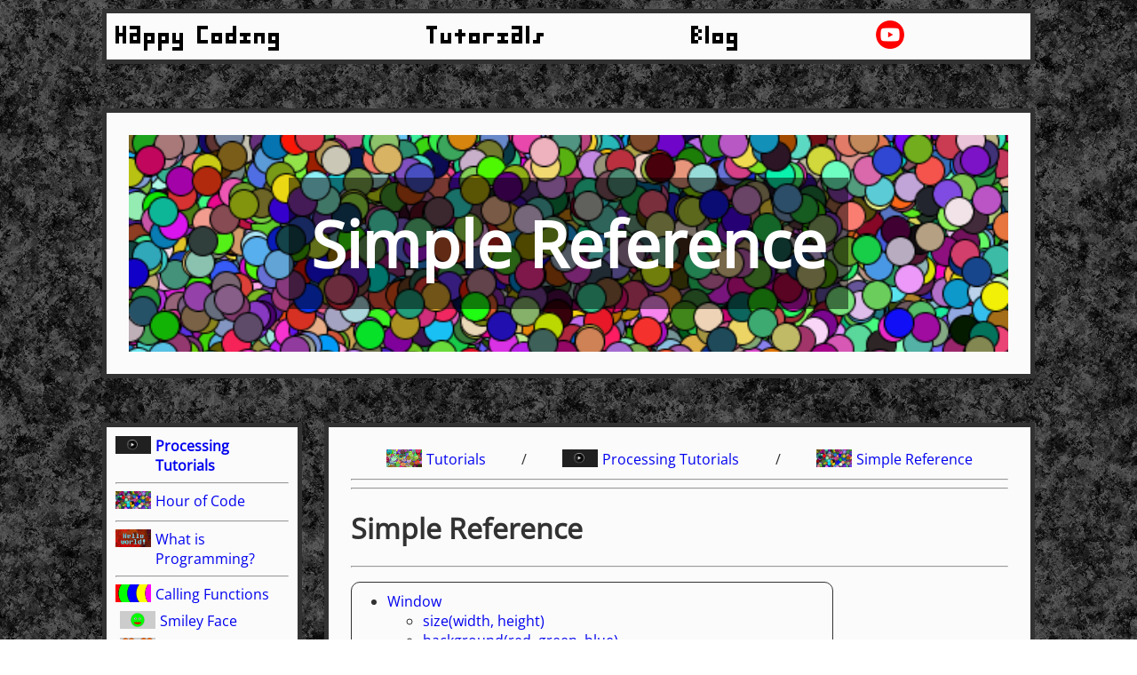

--- FILE ---
content_type: text/html; charset=utf-8
request_url: https://happycoding.io/tutorials/processing/simple-reference
body_size: 8544
content:
<!--

█ █ ███                 ███       █             █
█ █   █                 █         █             █
███ ███ ███ ███ █ █     █   ███ ███ ███ ███ ███ █
█ █ █ █ █ █ █ █ █ █     █   █ █ █ █  █  █ █ █ █
█ █ ███ ███ ███ ███     ███ ███ ███ ███ █ █ ███ █
        █   █     █                           █
        █   █   ███                         ███

Hello there!

If you're looking at this source code in your browser, you might notice some weird formatting, extra whitespace, or improper indentation. That's because this site is built with Jekyll, so the HTML is generated from other files.

Check out the source code on GitHub: https://github.com/KevinWorkman/HappyCoding

Learn more about Jekyll: https://happycoding.io/tutorials/html/jekyll

If you found this message, come say hi on the Happy Coding forum! https://forum.happycoding.io
-->

<!DOCTYPE html>
<html lang="en">
  <head>
    <meta charset="UTF-8"><title>Simple Reference - Happy Coding</title>

    <meta name="viewport" content="width=device-width, initial-scale=1">

    <meta property="article:published_time" content="2018-06-02 00:00:00 +0000" />
    <meta property="twitter:url" content="https://HappyCoding.io/tutorials/processing/simple-reference" />
    <meta property="og:url" content="https://HappyCoding.io/tutorials/processing/simple-reference" />
    <meta name="twitter:site" content="@TheKevinWorkman">
    <meta name="twitter:creator" content="@TheKevinWorkman">
    <meta property="og:site_name" content="Happy Coding" />
    <meta name="twitter:card" content="summary_large_image">
    <meta property="twitter:image" content="https://HappyCoding.io/tutorials/processing/images/hour-of-code-12.png" />
    <meta property="og:image" content="https://HappyCoding.io/tutorials/processing/images/hour-of-code-12.png" />
    <meta name="twitter:title" content="Simple Processing Reference">
    <meta property="og:title" content="Simple Processing Reference" />
    <meta property="twitter:description" content="This simplified reference contains just the drawing functions." />
    <meta property="og:description" content="This simplified reference contains just the drawing functions." />
    <meta name="description" content="This simplified reference contains just the drawing functions.">

    <link type="application/atom+xml" rel="alternate" href="https://happycoding.io/feed.xml" title="Happy Coding" />

    <meta name="google-site-verification"
        content="_MHA_HyjRN41hU7ocjslu4AdeVWgiS_9QAiSuonBmEI" />


    <link rel="stylesheet" href="https://fonts.googleapis.com/css?family=Lato&display=swap">
    <link rel="stylesheet" type="text/css" href="/css/tocbot.css">
    <link rel="stylesheet" type="text/css" href="/css/syntax.css">
    <link rel="stylesheet" type="text/css" href="/css/main.css">
    <link rel="stylesheet" type="text/css" href="/css/small.css">
    <link rel="stylesheet" type="text/css" href="/css/medium.css">
    <link rel="stylesheet" type="text/css" href="/css/large.css">
    
      <link rel="stylesheet" type="text/css" href="/css/x-large.css" id="x-large-css">
    

    <link rel="shortcut icon" type="image/png" href="/images/favicon.png" />

    <script async src="//assets.codepen.io/assets/embed/ei.js"></script><script src="/js/tocbot.min.js"></script>
    <script src="/js/modernizr-transitions.js"></script>
    <script src="https://cdnjs.cloudflare.com/ajax/libs/p5.js/1.9.0/p5.js"></script>
    <script src="/js/backgrounds.js"></script>
    <script src="/js/main.js"></script>
    <script defer data-domain="happycoding.io" src="https://plausible.io/js/script.outbound-links.js"></script>
  </head>
  <body id="body" onload="load();">
    <div class="container">
      <nav>
        <a class="navbar-home" href="/">Happy Coding</a>
        <div class="nav-links">
          <a class="nav-link" href="/tutorials">Tutorials</a>
          <a class="nav-link" href="/blog">Blog</a>
          <!-- <a class="nav-link" href="http://forum.HappyCoding.io">Forum</a> -->
          <a id="social-nav-link" href="https://www.youtube.com/@KevinWorkman">
            <img id="social-nav-img" class="social-img"
                src="/images/youtube.png" alt="YouTube" />
          </a>
          <script>setRandomSocialLink();</script>
        </div>
      </nav>
        <div class="section" id="hero-section">
          <div class="hero-container"
               style="width:100%; aspect-ratio:2/1; background-image:url(/tutorials/processing/images/hour-of-code-12.png); background-size:cover;">
            <h1>Simple Reference</h1>
          </div>
        </div>

            <div class="left-nav-and-sections">
<div id="left-nav">
  <div class="left-nav-section">
    <div class="left-nav-tutorial-section">
  
<div class="smallThumbnailLink">
  <img src="/tutorials/processing/images/processing-icon-small-1.png">
  <a class="current" href="/tutorials/processing/">Processing Tutorials</a>
</div>

  <ul>

      

      

      

      

      

      

      

      

      

      

      

      

      

      

      

      

      

      

      

      

      

      

      

      

      

      

      

      

      

      

      

      

      

      

      

      

      

      

      

      

      

      

      

      

      

      

      

      

      

      

      

      

      

      

      

      

      

      

      

      

      

      

      

      

      

      

        <hr>
<li class="left-nav-tutorial-chapter">
  
<div class="smallThumbnailLink">
  <img src="/tutorials/processing/images/hour-of-code-11.png">
  <a class="not-current" href="/tutorials/processing/hour-of-code">Hour of Code</a>
</div>


  <ul>

      

      

      

      

      

      

      

      

      

      

      

      

      

      

      

      

      

      

      

      

      

      

      

      

      

      

      

      

      

      

      

      

      

      

      

      

      

      

      

      

      

      

      

      

      

      

      

      

      

      

      

      

      

      

      

      

      

      

      

      

      

      

      

      

      

      

      

      

      

      

      

      

      

      

      

      

      

      

      

      

      

      

      

      

      

      

      

      

      

      

      

      

      

      

      

      

      

      

      

      

      

      

      

      

      

      

      

      

      

      

      

      

      

      

      

      

      

      

      

      

      

      

      

      

      

      

      

      

      

      

      

      

      

      

      

      

      

      

      

      

      

      

      

      

      

      

      

      

      

      

      

      

      

      

      

      

      

      

      

      

      

      

      

      

      

      

      

      

      

      

      

      

      

      

      

      

      

      

      

      

      

      

      

      

      

      

      

      

      

      

      

      

      

      

      

      

      

      

      

      

      

      

      

      

      

      

      

      

      

      

      

      

      

      

      

      

      

      

      

      

      

      

      

      

      

      

      

      

      

      

      

      

      

      

      

      

      

      

      

      

      

      

      

      

      

      

      

      

      

      

      

      

      

      

      

      

      

      

      

      

      

      

      

      

      

      

      

      

      

      

      

      

      

      

      

      

      

      

      

      

      

      

      

      

      

      

      

      

      

      

      

      

      

      

      

      

      

      

      

      

      

      

      

      

      

      

      

      

      

      

      

      

      

      

      

      

      

      

      

      

      

      

      

      

      

      

      

      

      

      

      

      

      

      

      

      

      

      

      

      

      

      

      

      

      

      

      

      

      

      

      

      

      

      

      

      

      

      

      

      

      

      

      

      

      

      

      

      

      

      

      

      

      

      

      

      

      

      

      

      

      

      

      

      

      

      

      

      

      

      

      

      

      

      

      

      

      

      

      

      

      

      

      

      

      

      

      

      

      

      

      

      

      

      

      

      

      

      

      

      

      

      

      

      

      

      

      

      

      

      

      

      

      

      

      

      

      

      

      

      

      

      

      

      

      

      

      

      

      

      

      

      

      

      

      

      

      

      

      

      

      

      

      

      

      

      

      

      

      

      

      

      

      

      

      

      

      

      

      

      

      

      

      

      

      

      
  </ul>
</li>


      

      

      

      

      

      

      

      

      

      

      

      

      

      

      

      

      

      

      

      

      

      

      

      

      

      

      

      

      

      

      

      

      

      

        <hr>
<li class="left-nav-tutorial-chapter">
  
<div class="smallThumbnailLink">
  <img src="/tutorials/processing/images/what-is-programming-2.png">
  <a class="not-current" href="/tutorials/processing/what-is-programming">What is Programming?</a>
</div>


  <ul>

      

      

      

      

      

      

      

      

      

      

      

      

      

      

      

      

      

      

      

      

      

      

      

      

      

      

      

      

      

      

      

      

      

      

      

      

      

      

      

      

      

      

      

      

      

      

      

      

      

      

      

      

      

      

      

      

      

      

      

      

      

      

      

      

      

      

      

      

      

      

      

      

      

      

      

      

      

      

      

      

      

      

      

      

      

      

      

      

      

      

      

      

      

      

      

      

      

      

      

      

      

      

      

      

      

      

      

      

      

      

      

      

      

      

      

      

      

      

      

      

      

      

      

      

      

      

      

      

      

      

      

      

      

      

      

      

      

      

      

      

      

      

      

      

      

      

      

      

      

      

      

      

      

      

      

      

      

      

      

      

      

      

      

      

      

      

      

      

      

      

      

      

      

      

      

      

      

      

      

      

      

      

      

      

      

      

      

      

      

      

      

      

      

      

      

      

      

      

      

      

      

      

      

      

      

      

      

      

      

      

      

      

      

      

      

      

      

      

      

      

      

      

      

      

      

      

      

      

      

      

      

      

      

      

      

      

      

      

      

      

      

      

      

      

      

      

      

      

      

      

      

      

      

      

      

      

      

      

      

      

      

      

      

      

      

      

      

      

      

      

      

      

      

      

      

      

      

      

      

      

      

      

      

      

      

      

      

      

      

      

      

      

      

      

      

      

      

      

      

      

      

      

      

      

      

      

      

      

      

      

      

      

      

      

      

      

      

      

      

      

      

      

      

      

      

      

      

      

      

      

      

      

      

      

      

      

      

      

      

      

      

      

      

      

      

      

      

      

      

      

      

      

      

      

      

      

      

      

      

      

      

      

      

      

      

      

      

      

      

      

      

      

      

      

      

      

      

      

      

      

      

      

      

      

      

      

      

      

      

      

      

      

      

      

      

      

      

      

      

      

      

      

      

      

      

      

      

      

      

      

      

      

      

      

      

      

      

      

      

      

      

      

      

      

      

      

      

      

      

      

      

      

      

      

      

      

      

      

      

      

      

      

      

      

      

      

      

      

      

      

      

      

      

      

      

      

      

      

      

      

      

      

      

      

      

      

      

      

      

      

      

      

      

      

      

      

      

      

      

      

      

      

      

      

      

      
  </ul>
</li>


      

      

      

      

      

      

      

      

      

      

      

      

      

      

      

      

      

      

      

      

      

      

      

      

      

      

      

      

      

      

      

      

      

      

      

      

      

      

      

      

      

      

      

      

      

      

      

      

      

      

      

      

      

      

      

      

      

      

      

      

      

      

      

      

      

      

        <hr>
<li class="left-nav-tutorial-chapter">
  
<div class="smallThumbnailLink">
  <img src="/tutorials/p5js/images/calling-functions-4.png">
  <a class="not-current" href="/tutorials/processing/calling-functions">Calling Functions</a>
</div>


  <ul>

      

      

      

      

      

      

      

      

      

      

      

      

      

      

      

      

      

      

      

      

      

      

      

      

      

      

      

      

      

      

      

      

      

      

      

      

      

      

      

      

      

      

      

      

      

      

      

      

      

      

      

      

      

      

      

      

      

      

      

      

      

      

      

      

      

      

      

      

      

      

      

      

      

      

      

      

      

      

      

      

      

      

      

      

      

      

      

      

      

      

      

      

      

      

      

      

      

      

      

      

      

      

      

      

      

      

      

      

      
        <li><span class="not-current">
<div class="smallThumbnailLink">
  <img src="/tutorials/processing/calling-functions/images/smiley-face-1.png">
  <a class="" href="/tutorials/processing/calling-functions/smiley-face">Smiley Face</a>
</div>
</span></li>

      

      

      

      

      

      

      

      
        <li><span class="not-current">
<div class="smallThumbnailLink">
  <img src="/tutorials/processing/calling-functions/images/flower-1.png">
  <a class="" href="/tutorials/processing/calling-functions/flower">Flower</a>
</div>
</span></li>

      

      

      

      

      

      

      

      

      

      
        <li><span class="not-current">
<div class="smallThumbnailLink">
  <img src="/tutorials/processing/using-variables/images/scaling-heart-1.png">
  <a class="" href="/tutorials/processing/calling-functions/heart">Heart</a>
</div>
</span></li>

      

      

      

      

      

      

      

      

      

      

      

      

      

      

      

      

      

      

      

      

      

      

      

      

      

      

      

      

      

      

      

      

      

      

      

      

      

      

      

      

      

      

      

      

      

      

      

      

      

      

      

      

      

      

      

      

      

      

      

      

      

      

      

      

      

      

      

      

      

      

      

      

      

      

      

      

      

      

      

      

      

      

      

      

      

      

      

      

      

      

      

      

      

      

      

      

      

      

      

      

      

      

      

      

      

      

      

      

      

      

      

      

      

      

      

      

      

      

      

      

      

      

      

      

      

      

      

      

      

      

      

      

      

      

      

      

      

      

      

      

      

      

      

      

      

      

      

      

      

      

      

      

      

      

      

      

      

      

      

      

      

      

      

      

      

      

      

      

      

      

      

      

      

      

      

      

      

      

      

      

      

      

      

      

      

      

      

      

      

      

      

      

      

      

      

      

      

      

      

      

      

      

      

      

      

      

      

      

      

      

      

      

      

      

      

      

      

      

      

      

      

      

      

      

      

      

      

      

      

      

      

      

      

      

      

      

      

      

      

      

      

      

      

      

      

      

      

      

      

      

      

      

      

      

      

      

      

      

      

      

      

      

      

      

      

      

      

      

      

      

      

      

      

      

      

      

      

      

      

      

      

      

      

      

      

      

      

      

      

      

      

      

      

      

      

      

      

      

      

      

      

      

      

      

      

      

      

      

      

      

      

      

      

      

      

      

      

      

      

      

      

      

      

      

      

      

      

      

      

      

      

      

      

      

      

      

      

      

      

      

      

      

      

      

      

      

      

      

      

      

      

      

      

      

      

      

      

      

      
  </ul>
</li>


      

      

      

      

      

      

      

      

      

      

      

      

      

      

      

      

      

      

      

      

      

      

      

      

      

      

      

      

      

      

      

      

      

      

      

      

      

      

        <hr>
<li class="left-nav-tutorial-chapter">
  
<div class="smallThumbnailLink">
  <img src="/tutorials/processing/images/using-variables-7.png">
  <a class="not-current" href="/tutorials/processing/using-variables">Using Variables</a>
</div>


  <ul>

      

      

      

      

      

      

      

      

      

      

      

      

      

      

      

      

      

      

      

      

      

      

      

      

      

      

      

      

      

      

      

      

      

      

      

      

      

      

      

      

      

      

      

      

      

      

      

      

      

      

      

      

      

      

      

      

      

      

      

      

      

      

      

      

      

      

      

      

      

      

      

      

      

      

      

      

      

      

      

      

      

      

      

      

      

      

      

      

      

      

      

      

      

      

      

      

      

      

      

      

      

      

      

      

      

      

      

      

      

      

      

      

      

      

      

      

      

      

      

      

      

      

      

      

      

      

      

      

      

      

      

      

      

      

      

      

      

      

      

      

      

      

      

      

      

      

      

      

      

      

      

      

      

      

      

      

      

      

      

      

      

      

      

      

      

      

      

      

      

      

      

      
        <li><span class="not-current">
<div class="smallThumbnailLink">
  <img src="/tutorials/processing/using-variables/images/smiley-face-2.png">
  <a class="" href="/tutorials/processing/using-variables/smiley-face">Smiley Face</a>
</div>
</span></li>

      

      

      

      
        <li><span class="not-current">
<div class="smallThumbnailLink">
  <img src="/tutorials/processing/using-variables/images/flower-5.png">
  <a class="" href="/tutorials/processing/using-variables/flower">Flower</a>
</div>
</span></li>

      

      

      
        <li><span class="not-current">
<div class="smallThumbnailLink">
  <img src="/tutorials/processing/using-variables/images/jack-o-lantern-1.png">
  <a class="" href="/tutorials/processing/using-variables/jack-o-lantern">Jack-o'-Lantern</a>
</div>
</span></li>

      

      
        <li><span class="not-current">
<div class="smallThumbnailLink">
  <img src="/tutorials/processing/using-variables/images/scaling-heart-1.png">
  <a class="" href="/tutorials/processing/using-variables/scaling-heart">Scaling Heart</a>
</div>
</span></li>

      

      

      

      

      

      

      

      

      

      

      

      

      

      

      

      

      

      

      

      

      

      

      

      

      

      

      

      

      

      

      

      

      

      

      

      

      

      

      

      

      

      

      

      

      

      

      

      

      

      

      

      

      

      

      

      

      

      

      

      

      

      

      

      

      

      

      

      

      

      

      

      

      

      

      

      

      

      

      

      

      

      

      

      

      

      

      

      

      

      

      

      

      

      

      

      

      

      

      

      

      

      

      

      

      

      

      

      

      

      

      

      

      

      

      

      

      

      

      

      

      

      

      

      

      

      

      

      

      

      

      

      

      

      

      

      

      

      

      

      

      

      

      

      

      

      

      

      

      

      

      

      

      

      

      

      

      

      

      

      

      

      

      

      

      

      

      

      

      

      

      

      

      

      

      

      

      

      

      

      

      

      

      

      

      

      

      

      

      

      

      

      

      

      

      

      

      

      

      

      

      

      

      

      

      

      

      

      

      

      

      

      

      

      

      

      

      

      

      

      

      

      

      

      

      

      

      

      

      

      

      

      

      

      

      

      

      

      

      

      

      

      

      

      

      

      

      

      

      

      

      

      

      

      

      

      

      

      

      

      

      

      

      

      

      

      

      

      

      

      

      

      

      

      

      

      

      

      

      

      

      

      

      

      

      

      

      

      

      

      

      

      

      

      

      

      

      

      

      

      

      

      

      

      

      
  </ul>
</li>


      

      

      

      

      

      

      

      

      

      

      

      

      

      

      

      

      

      

      

      

      

      

      

      

      

      

      

      

      

      

      

      

      

      

        <hr>
<li class="left-nav-tutorial-chapter">
  
<div class="smallThumbnailLink">
  <img src="/tutorials/processing/images/creating-variables-thumbnail.gif">
  <a class="not-current" href="/tutorials/processing/creating-variables">Creating Variables</a>
</div>


  <ul>

      

      

      

      

      

      

      

      

      

      

      

      

      

      

      

      

      

      

      

      

      

      

      

      

      

      

      

      

      

      

      

      

      

      

      

      

      

      

      

      

      

      

      

      

      

      

      

      

      

      

      

      

      

      

      

      

      

      

      

      

      

      

      

      

      

      

      

      

      

      

      

      

      

      

      

      

      

      

      

      

      

      

      

      

      

      

      

      

      

      

      

      

      

      

      

      

      

      

      

      

      

      

      

      

      

      

      

      

      

      

      

      

      

      

      

      

      

      

      

      

      

      

      

      

      

      

      

      

      

      

      

      

      

      

      

      

      

      

      

      

      

      

      

      

      

      

      

      

      

      

      

      

      

      

      

      

      

      

      

      

      

      

      

      

      

      

      

      

      

      

      

      

      

      

      

      

      

      

      

      

      

      

      

      

      

      

      

      

      

      

      

      

      

      

      

      

      

      

      

      

      

      

      

      

      

      

      

      
        <li><span class="not-current">
<div class="smallThumbnailLink">
  <img src="/tutorials/processing/creating-variables/images/random-face-4.png">
  <a class="" href="/tutorials/processing/creating-variables/random-face">Random Face</a>
</div>
</span></li>

      

      

      

      
        <li><span class="not-current">
<div class="smallThumbnailLink">
  <img src="/tutorials/processing/creating-variables/images/random-jack-o-lantern-1.png">
  <a class="" href="/tutorials/processing/creating-variables/random-jack-o-lantern">Random Jack-o'-Lantern</a>
</div>
</span></li>

      

      

      

      

      

      

      

      

      

      

      

      

      

      

      

      

      

      

      

      

      

      

      

      

      

      

      

      

      

      

      

      

      

      

      

      

      

      

      

      

      

      

      

      

      

      

      

      

      

      

      

      

      

      

      

      

      

      

      

      

      

      

      

      

      

      

      

      

      

      

      

      

      

      

      

      

      

      

      

      

      

      

      

      

      

      

      

      

      

      

      

      

      

      

      

      

      

      

      

      

      

      

      

      

      

      

      

      

      

      

      

      

      

      

      

      

      

      

      

      

      

      

      

      

      

      

      

      

      

      

      

      

      

      

      

      

      

      

      

      

      

      

      

      

      

      

      

      

      

      

      

      

      

      

      

      

      

      

      

      

      

      

      

      

      

      

      

      

      

      

      

      

      

      

      

      

      

      

      

      

      

      

      

      

      

      

      

      

      

      

      

      

      

      

      

      

      

      

      

      

      

      

      

      

      

      

      

      

      

      

      

      

      

      

      

      

      

      

      

      

      

      

      

      

      

      

      

      

      

      

      

      

      

      

      

      

      

      

      

      

      

      

      

      

      

      

      

      

      

      

      

      

      

      

      

      

      

      

      

      

      

      

      

      

      

      

      

      

      

      

      

      

      

      
  </ul>
</li>


      

      

      

      

      

      

      

      

      

      

      

      

      

      

      

      

      

      

      

      

      

      

      

      

      

      

      

      

      

      

      

      

      

      

        <hr>
<li class="left-nav-tutorial-chapter">
  
<div class="smallThumbnailLink">
  <img src="/tutorials/processing/images/creating-functions-9.gif">
  <a class="not-current" href="/tutorials/processing/creating-functions">Creating Functions</a>
</div>


  <ul>

      

      

      

      

      

      

      

      

      

      

      

      

      

      

      

      

      

      

      

      

      

      

      

      

      

      

      

      

      

      

      

      

      

      

      

      

      

      

      

      

      

      

      

      

      

      

      

      

      

      

      

      

      

      

      

      

      

      

      

      

      

      

      

      

      

      

      

      

      

      

      

      

      

      

      

      

      

      

      

      

      

      

      

      

      

      

      

      

      

      

      

      

      

      

      

      

      

      

      

      

      

      

      

      

      

      

      

      

      

      

      

      

      

      

      

      

      

      

      

      

      

      

      

      

      

      

      

      

      

      

      

      

      

      

      

      

      

      

      

      

      

      

      

      

      

      

      

      

      

      

      

      

      

      

      

      

      

      

      

      

      

      

      

      

      

      

      

      

      

      

      

      

      

      

      

      

      

      

      

      

      

      

      

      

      

      

      

      

      

      

      

      

      

      

      

      

      

      

      

      

      

      

      

      

      

      

      

      

      

      

      

      

      

      

      

      

      

      

      

      

      

      

      

      

      

      

      

      

      

      

      

      

      

      

      

      

      

      

      

      

      
        <li><span class="not-current">
<div class="smallThumbnailLink">
  <img src="/tutorials/processing/creating-functions/images/random-faces-1.gif">
  <a class="" href="/tutorials/processing/creating-functions/random-faces">Random Faces</a>
</div>
</span></li>

      

      

      

      

      
        <li><span class="not-current">
<div class="smallThumbnailLink">
  <img src="/tutorials/processing/creating-functions/images/glowing-jack-o-lantern-2.gif">
  <a class="" href="/tutorials/processing/creating-functions/glowing-jack-o-lantern">Glowing Jack-o'-Lantern</a>
</div>
</span></li>

      

      

      
        <li><span class="not-current">
<div class="smallThumbnailLink">
  <img src="/tutorials/processing/creating-functions/images/turtle-graphics-1.gif">
  <a class="" href="/tutorials/processing/creating-functions/turtle-graphics">Turtle Graphics</a>
</div>
</span></li>

      
        <li><span class="not-current">
<div class="smallThumbnailLink">
  <img src="/tutorials/processing/creating-functions/images/random-hearts-1.png">
  <a class="" href="/tutorials/processing/creating-functions/random-hearts">Random Hearts</a>
</div>
</span></li>

      

      

      

      

      

      

      

      

      

      

      

      

      

      

      

      

      

      

      

      

      

      

      

      

      

      

      

      

      

      

      

      

      

      

      

      

      

      

      

      

      

      

      

      

      

      

      

      

      

      

      

      

      

      

      

      

      

      

      

      

      

      

      

      

      

      

      

      

      

      

      

      

      

      

      

      

      

      

      

      

      

      

      

      

      

      

      

      

      

      

      

      

      

      

      

      

      

      

      

      

      

      

      

      

      

      

      

      

      

      

      

      

      

      

      

      

      

      

      

      

      

      

      

      

      

      

      

      

      

      

      

      

      

      

      

      

      

      

      

      

      

      

      

      

      

      

      

      

      

      

      

      

      

      

      

      

      

      

      

      

      

      

      

      

      

      

      

      

      

      

      

      

      

      

      

      

      

      

      

      

      

      

      

      

      

      

      

      

      

      

      

      

      

      

      

      

      

      

      

      

      

      

      

      

      

      

      

      

      

      

      

      

      

      

      

      

      

      

      

      

      

      

      

      

      

      

      

      

      

      

      

      

      

      

      

      
  </ul>
</li>


      

      

      

      

      

      

      

      

      

      

      

      

      

      

        <hr>
<li class="left-nav-tutorial-chapter">
  
<div class="smallThumbnailLink">
  <img src="/tutorials/processing/images/debugging-6.png">
  <a class="not-current" href="/tutorials/processing/debugging">Debugging</a>
</div>


  <ul>

      

      

      

      

      

      

      

      

      

      

      

      

      

      

      

      

      

      

      

      

      

      

      

      

      

      

      

      

      

      

      

      

      

      

      

      

      

      

      

      

      

      

      

      

      

      

      

      

      

      

      

      

      

      

      

      

      

      

      

      

      

      

      

      

      

      

      

      

      

      

      

      

      

      

      

      

      

      

      

      

      

      

      

      

      

      

      

      

      

      

      

      

      

      

      

      

      

      

      

      

      

      

      

      

      

      

      

      

      

      

      

      

      

      

      

      

      

      

      

      

      

      

      

      

      

      

      

      

      

      

      

      

      

      

      

      

      

      

      

      

      

      

      

      

      

      

      

      

      

      

      

      

      

      

      

      

      

      

      

      

      

      

      

      

      

      

      

      

      

      

      

      

      

      

      

      

      

      

      

      

      

      

      

      

      

      

      

      

      

      

      

      

      

      

      

      

      

      

      

      

      

      

      

      

      

      

      

      

      

      

      

      

      

      

      

      

      

      

      

      

      

      

      

      

      

      

      

      

      

      

      

      

      

      

      

      

      

      

      

      

      

      

      

      

      

      

      

      

      

      

      

      

      

      

      

      

      

      

      

      

      

      

      

      

      

      

      

      

      

      

      

      

      

      

      

      

      

      

      

      

      

      

      

      

      

      

      

      

      

      

      

      

      

      

      

      

      

      

      

      

      

      

      

      

      

      

      

      

      

      

      

      

      

      

      

      

      

      

      

      

      

      

      

      

      

      

      

      

      

      

      

      

      

      

      

      

      

      

      

      

      

      

      

      

      

      

      

      

      

      

      

      

      

      

      

      

      

      

      

      

      

      

      

      

      

      

      

      

      

      

      

      

      

      

      

      

      

      

      

      

      

      

      

      

      

      

      

      

      

      

      

      

      

      

      

      

      

      

      

      

      

      

      

      

      

      

      

      

      

      

      

      

      

      

      

      

      

      

      

      

      

      

      

      

      

      

      

      

      

      

      

      

      

      

      

      

      

      

      

      

      

      

      

      

      

      

      

      

      

      

      

      

      

      

      

      

      

      

      

      

      

      

      

      

      

      

      

      

      

      

      

      

      

      

      

      

      

      

      

      

      

      

      

      

      

      
  </ul>
</li>


      

      

      

      

      

      

      

      

      

      

      

      

      

      

      

      

      

      

      

        <hr>
<li class="left-nav-tutorial-chapter">
  
<div class="smallThumbnailLink">
  <img src="/tutorials/processing/images/if-statements-6.gif">
  <a class="not-current" href="/tutorials/processing/if-statements">If Statements</a>
</div>


  <ul>

      

      

      

      

      

      

      

      

      

      

      

      

      

      

      

      

      

      

      

      

      

      

      

      

      

      

      

      

      

      

      

      

      

      

      

      

      

      

      

      

      

      

      

      

      

      

      

      

      

      

      

      

      

      

      

      

      

      

      

      

      

      

      

      

      

      

      

      

      

      

      

      

      

      

      

      

      

      

      

      

      

      

      

      

      

      

      

      

      

      

      

      

      

      

      

      

      

      

      

      

      

      

      

      

      

      

      

      

      

      

      

      

      

      

      

      

      

      

      

      

      

      

      

      

      

      

      

      

      

      

      

      

      

      

      

      

      

      

      

      

      

      

      

      

      

      

      

      

      

      

      

      

      

      

      

      

      

      

      

      

      

      

      

      

      

      

      

      

      

      

      

      

      

      

      

      

      

      

      

      

      

      

      

      

      

      

      

      

      

      

      

      

      

      

      

      

      

      

      

      

      

      

      

      

      

      

      

      

      

      

      

      

      

      

      

      

      

      

      

      

      

      

      

      

      

      

      

      

      

      

      

      

      

      

      

      

      

      

      

      

      

      

      

      

      

      

      

      

      

      

      

      

      

      

      

      

      

      

      

      

      

      

      

      

      

      

      

      

      

      

      

      

      

      

      
        <li><span class="not-current">
<div class="smallThumbnailLink">
  <img src="/tutorials/processing/if-statements/images/good-morning-1.png">
  <a class="" href="/tutorials/processing/if-statements/good-morning">Good Morning</a>
</div>
</span></li>

      

      

      

      

      

      

      

      

      

      

      

      

      

      

      

      

      

      

      

      

      

      

      

      

      

      

      

      

      

      

      

      

      

      

      

      

      

      

      

      

      

      

      

      

      

      

      

      

      

      

      

      

      

      

      

      

      

      

      

      

      

      

      

      

      

      

      

      

      

      

      

      

      

      

      

      

      

      

      

      

      

      

      

      

      

      

      

      

      

      

      

      

      

      

      

      

      

      

      

      

      

      

      

      

      

      

      

      

      

      

      

      

      

      

      

      

      

      

      

      

      

      

      

      

      

      

      

      

      

      

      

      

      

      

      

      

      

      

      

      

      

      

      

      

      

      

      

      

      

      

      

      

      

      

      

      

      

      

      

      

      

      

      

      

      

      

      

      

      

      

      

      

      

      

      

      

      

      

      

      

      

      

      

      

      

      

      

      

      

      

      

      

      

      

      

      

      

      

      

      

      

      

      

      

      

      

      

      

      

      

      
  </ul>
</li>


      

      

      

      

      

      

      

      

      

      

      

      

      

      

      

      

      

      

      

      

        <hr>
<li class="left-nav-tutorial-chapter">
  
<div class="smallThumbnailLink">
  <img src="/tutorials/processing/images/animation-7.gif">
  <a class="not-current" href="/tutorials/processing/animation">Animation</a>
</div>


  <ul>

      

      

      

      

      

      

      

      

      

      

      

      

      

      

      

      

      

      

      

      

      

      

      

      

      

      

      

      

      

      

      

      

      

      

      

      

      

      

      

      

      

      

      

      

      

      

      

      

      

      

      

      

      

      

      

      

      

      

      

      

      

      

      

      

      

      

      

      

      

      

      

      

      

      

      

      

      

      

      

      

      

      

      

      

      

      

      

      

      

      

      

      

      

      

      

      

      

      

      

      

      

      

      

      

      

      

      

      

      

      

      

      

      

      

      

      

      

      

      

      

      

      

      

      

      

      

      

      

      

      

      

      

      

      

      

      

      

      

      

      

      

      

      

      

      

      

      

      

      

      

      

      

      

      

      

      

      

      

      

      

      

      

      

      

      

      

      

      

      

      

      

      

      

      

      

      

      

      

      

      

      

      

      

      

      

      

      

      

      

      

      

      

      

      

      

      

      

      

      

      

      

      

      

      

      

      

      

      

      

      

      

      

      

      

      

      

      

      

      

      

      

      

      

      

      

      

      

      

      

      

      

      

      

      

      

      

      

      

      

      

      

      

      

      

      

      

      

      

      

      

      

      

      

      

      

      

      

      

      

      

      

      

      

      

      

      

      

      

      

      

      

      

      

      

      

      

      

      

      

      

      

      

      

      

      

      

      

      

      

      

      

      

      

      

      

      

      

      

      

      

      

      

      

      

      

      

      

      
        <li><span class="not-current">
<div class="smallThumbnailLink">
  <img src="/tutorials/processing/animation/images/random-walker-2.gif">
  <a class="" href="/tutorials/processing/animation/random-walker">Random Walker</a>
</div>
</span></li>

      

      
        <li><span class="not-current">
<div class="smallThumbnailLink">
  <img src="/tutorials/processing/animation/images/worms-1.png">
  <a class="" href="/tutorials/processing/animation/worms">Worms</a>
</div>
</span></li>

      

      
        <li><span class="not-current">
<div class="smallThumbnailLink">
  <img src="/tutorials/processing/animation/images/vine-3.png">
  <a class="" href="/tutorials/processing/animation/vine">Vine</a>
</div>
</span></li>

      

      

      

      

      

      

      

      

      

      

      

      

      

      

      

      

      

      

      

      

      

      

      

      

      

      

      

      

      

      

      

      

      

      

      

      

      

      

      

      

      

      

      

      

      

      

      

      

      

      

      

      

      

      

      

      

      

      

      

      

      

      

      

      

      

      

      

      

      

      

      

      

      

      

      

      

      

      

      

      

      

      

      

      

      

      

      

      

      

      

      

      

      

      

      

      

      

      

      

      

      

      

      

      

      

      

      

      

      

      

      

      

      

      

      

      

      

      

      

      

      

      

      

      

      

      

      

      

      

      

      

      

      

      

      

      

      

      

      

      

      

      

      

      

      

      

      

      

      

      

      

      

      

      

      

      

      

      

      

      

      

      

      

      

      

      

      

      

      

      

      

      

      

      
  </ul>
</li>


      

      

      

      

      

      

      

      

      

      

      

      

        <hr>
<li class="left-nav-tutorial-chapter">
  
<div class="smallThumbnailLink">
  <img src="/tutorials/processing/images/input-12.gif">
  <a class="not-current" href="/tutorials/processing/input">Input</a>
</div>


  <ul>

      

      

      

      

      

      

      

      

      

      

      

      

      

      

      

      

      

      

      

      

      

      

      

      

      

      

      

      

      

      

      

      

      

      

      

      

      

      

      

      

      

      

      

      

      

      

      

      

      

      

      

      

      

      

      

      

      

      

      

      

      

      

      

      

      

      

      

      

      

      

      

      

      

      

      

      

      

      

      

      

      

      

      

      

      

      

      

      

      

      

      

      

      

      

      

      

      

      

      

      

      

      

      

      

      

      

      

      

      

      

      

      

      

      

      

      

      

      

      

      

      

      

      

      

      

      

      

      

      

      

      

      

      

      

      

      

      

      

      

      

      

      

      

      

      

      

      

      

      

      

      

      

      

      

      

      

      

      

      

      

      

      

      

      

      

      

      

      

      

      

      

      

      

      

      

      

      

      

      

      

      

      

      

      

      

      

      

      

      

      

      

      

      

      

      

      

      

      

      

      

      

      

      

      

      

      

      

      

      

      

      

      

      

      

      

      

      

      

      

      

      

      

      

      

      

      

      

      

      

      

      

      

      

      

      

      

      

      

      

      

      

      

      

      

      

      

      

      

      

      

      

      

      

      

      

      

      

      

      

      

      

      

      

      

      

      

      

      

      

      

      

      

      

      

      

      

      

      

      

      

      

      

      

      

      

      

      

      

      

      

      

      

      

      

      

      

      

      

      

      

      

      

      

      

      

      

      

      

      

      

      

      

      

      

      

      

      

      

      

      

      

      

      

      

      

      

      

      

      

      

      

      

      

      

      

      

      

      

      

      

      

      

      

      

      

      

      

      

      

      

      

      

      

      

      

      

      

      

      

      

      

      

      

      

      

      

      

      

      

      

      

      
        <li><span class="not-current">
<div class="smallThumbnailLink">
  <img src="/tutorials/processing/input/images/bouncing-balls-1.gif">
  <a class="" href="/tutorials/processing/input/bouncing-balls">Bouncing Balls</a>
</div>
</span></li>

      

      
        <li><span class="not-current">
<div class="smallThumbnailLink">
  <img src="/tutorials/processing/input/images/random-walkers-2.gif">
  <a class="" href="/tutorials/processing/input/random-walkers">Random Walkers</a>
</div>
</span></li>

      
        <li><span class="not-current">
<div class="smallThumbnailLink">
  <img src="/tutorials/processing/input/images/pumpkin-patch-2.gif">
  <a class="" href="/tutorials/processing/input/pumpkin-patch">Pumpkin Patch</a>
</div>
</span></li>

      
        <li><span class="not-current">
<div class="smallThumbnailLink">
  <img src="/tutorials/processing/input/images/draggable-circle-1.gif">
  <a class="" href="/tutorials/processing/input/draggable-circle">Draggable Circle</a>
</div>
</span></li>

      

      

      

      

      

      

      

      

      

      

      

      

      

      

      

      

      

      

      

      

      

      

      

      

      

      

      

      

      

      

      

      

      

      

      

      

      

      

      

      

      

      

      

      

      

      

      

      

      

      

      

      

      

      

      

      

      

      

      

      

      

      

      

      

      

      

      

      

      

      

      

      

      

      

      

      

      

      

      

      

      

      

      

      

      

      

      

      

      

      

      

      

      

      

      

      

      

      

      

      

      

      

      

      

      

      

      

      

      

      
  </ul>
</li>


      

      

      

      

      

      

      

      

      

      

      

      

      

      

      

        <hr>
<li class="left-nav-tutorial-chapter">
  
<div class="smallThumbnailLink">
  <img src="/tutorials/processing/images/for-loops-7.png">
  <a class="not-current" href="/tutorials/processing/for-loops">For Loops</a>
</div>


  <ul>

      

      

      

      

      

      

      

      

      

      

      

      

      

      

      

      

      

      

      

      

      

      

      

      

      

      

      

      

      

      

      

      

      

      

      

      

      

      

      

      

      

      

      

      

      

      

      

      

      

      

      

      

      

      

      

      

      

      

      

      

      

      

      

      

      

      

      

      

      

      

      

      

      

      

      

      

      

      

      

      

      

      

      

      

      

      

      

      

      

      

      

      

      

      

      

      

      

      

      

      

      

      

      

      

      

      

      

      

      

      

      

      

      

      

      

      

      

      

      

      

      

      

      

      

      

      

      

      

      

      

      

      

      

      

      

      

      

      

      

      

      

      

      

      

      

      

      

      

      

      

      

      

      

      

      

      

      

      

      

      

      

      

      

      

      

      

      

      

      

      

      

      

      

      

      

      

      

      

      

      

      

      

      

      

      

      

      

      

      

      

      

      

      

      

      

      

      

      

      

      

      

      

      

      

      

      

      

      

      

      

      

      

      

      

      

      

      

      

      

      

      

      

      

      

      

      

      

      

      

      

      

      

      

      

      

      

      

      

      

      

      

      

      

      

      

      

      

      

      

      

      

      

      

      

      

      

      

      

      

      

      

      

      

      

      

      

      

      

      

      

      

      

      

      

      

      

      

      

      

      

      

      

      

      

      

      

      

      

      

      

      

      

      

      

      

      

      

      

      

      

      

      

      

      

      

      

      

      

      

      

      

      

      

      

      

      

      

      

      

      

      

      

      

      

      

      

      
        <li><span class="not-current">
<div class="smallThumbnailLink">
  <img src="/tutorials/processing/for-loops/images/random-colors-1.png">
  <a class="" href="/tutorials/processing/for-loops/random-colors">Random Colors</a>
</div>
</span></li>

      

      
        <li><span class="not-current">
<div class="smallThumbnailLink">
  <img src="/tutorials/processing/for-loops/images/2d-gradient-1.png">
  <a class="" href="/tutorials/processing/for-loops/2d-gradient">2D Gradient</a>
</div>
</span></li>

      

      
        <li><span class="not-current">
<div class="smallThumbnailLink">
  <img src="/tutorials/processing/for-loops/images/bouncing-gradient-1.png">
  <a class="" href="/tutorials/processing/for-loops/bouncing-gradient">Bouncing Gradient</a>
</div>
</span></li>

      

      
        <li><span class="not-current">
<div class="smallThumbnailLink">
  <img src="/tutorials/processing/for-loops/images/corner-gradient-1.png">
  <a class="" href="/tutorials/processing/for-loops/corner-gradient">Corner Gradient</a>
</div>
</span></li>

      

      

      
        <li><span class="not-current">
<div class="smallThumbnailLink">
  <img src="/tutorials/processing/for-loops/images/radial-gradient-1.png">
  <a class="" href="/tutorials/processing/for-loops/radial-gradient">Radial Gradient</a>
</div>
</span></li>

      

      
        <li><span class="not-current">
<div class="smallThumbnailLink">
  <img src="/tutorials/processing/for-loops/images/random-circles-1.png">
  <a class="" href="/tutorials/processing/for-loops/random-circles">Random Circles</a>
</div>
</span></li>

      
        <li><span class="not-current">
<div class="smallThumbnailLink">
  <img src="/tutorials/processing/for-loops/images/letters-1.png">
  <a class="" href="/tutorials/processing/for-loops/letters">Letters</a>
</div>
</span></li>

      
        <li><span class="not-current">
<div class="smallThumbnailLink">
  <img src="/tutorials/processing/for-loops/images/spiral-2.png">
  <a class="" href="/tutorials/processing/for-loops/spiral">Spiral</a>
</div>
</span></li>

      

      

      

      

      

      

      

      

      

      

      

      

      

      

      

      

      

      

      

      

      

      

      

      

      

      

      

      

      

      

      

      

      

      

      

      

      

      

      

      

      

      

      

      

      

      

      

      

      

      

      

      

      

      

      

      

      

      

      

      

      

      

      

      

      

      

      

      

      

      

      

      

      

      

      

      

      

      

      

      

      

      

      

      

      

      

      

      

      

      

      

      

      

      

      

      

      

      

      

      

      

      

      

      

      

      

      

      

      

      

      

      

      

      

      

      

      

      

      

      

      

      

      

      

      

      

      

      

      

      

      

      

      

      

      

      

      

      

      

      

      

      

      

      

      

      
  </ul>
</li>


      

      

      

      

      

      

      

      

      

      

      

      

      

      

      

      

      

      

        <hr>
<li class="left-nav-tutorial-chapter">
  
<div class="smallThumbnailLink">
  <img src="/tutorials/processing/images/arrays-5.gif">
  <a class="not-current" href="/tutorials/processing/arrays">Arrays</a>
</div>


  <ul>

      

      

      

      

      

      

      

      

      

      

      

      

      

      

      

      

      

      

      

      

      

      

      

      

      

      

      

      

      

      

      

      

      

      

      

      

      

      

      

      

      

      

      

      

      

      

      

      

      

      

      

      

      

      

      

      

      

      

      

      

      

      

      

      

      

      

      

      

      

      

      

      

      

      

      

      

      

      

      

      

      

      

      

      

      

      

      

      

      

      

      

      

      

      

      

      

      

      

      

      

      

      

      

      

      

      

      

      

      

      

      

      

      

      

      

      

      

      

      

      

      

      

      

      

      

      

      

      

      

      

      

      

      

      

      

      

      

      

      

      

      

      

      

      

      

      

      

      

      

      

      

      

      

      

      

      

      

      

      

      

      

      

      

      

      

      

      

      

      

      

      

      

      

      

      

      

      

      

      

      

      

      

      

      

      

      

      

      

      

      

      

      

      

      

      

      

      

      

      

      

      

      

      

      

      

      

      

      

      

      

      

      

      

      

      

      

      

      

      

      

      

      

      

      

      

      

      

      

      

      

      

      

      

      

      

      

      

      

      

      

      

      

      

      

      

      

      

      

      

      

      

      

      

      

      

      

      

      

      

      

      

      

      

      

      

      

      

      

      

      

      

      

      

      

      

      

      

      

      

      

      

      

      

      

      

      

      

      

      

      

      

      

      

      

      

      

      

      

      

      

      

      

      

      

      

      

      

      

      

      

      

      

      

      

      

      

      

      

      

      

      

      

      

      

      

      

      

      

      

      

      

      

      

      

      

      

      

      

      

      

      

      

      

      

      

      

      

      

      

      

      

      

      

      

      

      
        <li><span class="not-current">
<div class="smallThumbnailLink">
  <img src="/tutorials/processing/arrays/images/bouncing-balls-1.gif">
  <a class="" href="/tutorials/processing/arrays/bouncing-balls">Bouncing Balls</a>
</div>
</span></li>

      

      

      
        <li><span class="not-current">
<div class="smallThumbnailLink">
  <img src="/tutorials/processing/arrays/images/random-walkers-6.gif">
  <a class="" href="/tutorials/processing/arrays/random-walkers">Random Walkers</a>
</div>
</span></li>

      

      

      

      

      

      

      

      

      

      

      

      

      

      

      

      

      

      

      

      

      

      

      

      

      

      

      

      

      

      

      

      

      

      

      

      

      

      

      

      

      

      

      

      

      

      

      

      

      

      

      

      

      

      

      

      

      

      

      

      

      

      

      

      

      

      

      

      

      

      

      

      

      

      

      

      

      

      

      

      

      

      

      

      

      

      

      

      

      

      

      

      

      

      

      

      

      

      

      

      

      

      

      

      

      

      

      

      

      

      

      

      

      

      

      

      

      

      

      

      

      

      

      

      

      

      

      
  </ul>
</li>


      

      

      

      

      

      

      

      

      

      

      

      

      

      

      

      

      

      

      

      

      

      

      

      

      

      

      

      

      

      

      

      

      

      

      

      

        <hr>
<li class="left-nav-tutorial-chapter">
  
<div class="smallThumbnailLink">
  <img src="/tutorials/processing/images/using-objects-2.gif">
  <a class="not-current" href="/tutorials/processing/using-objects">Using Objects</a>
</div>


  <ul>

      

      

      

      

      

      

      

      

      

      

      

      

      

      

      

      

      

      

      

      

      

      

      

      

      

      

      

      

      

      

      

      

      

      

      

      

      

      

      

      

      

      

      

      

      

      

      

      

      

      

      

      

      

      

      

      

      

      

      

      

      

      

      

      

      

      

      
        <li><span class="not-current">
<div class="smallThumbnailLink">
  <img src="/tutorials/processing/using-objects/images/stack-overflow-data-visualization-3.png">
  <a class="" href="/tutorials/processing/using-objects/stack-overflow-data-visualization">Stack Overflow Data Visualization</a>
</div>
</span></li>

      

      

      

      

      

      

      

      

      

      

      

      

      

      

      

      

      

      

      

      

      

      

      

      

      

      

      

      

      

      

      

      

      

      

      

      

      

      

      

      

      

      

      

      

      

      

      

      

      

      

      

      

      

      

      

      

      

      

      

      

      

      

      

      

      

      

      

      

      

      

      

      

      

      

      

      

      

      

      

      

      

      

      

      

      

      

      

      

      

      

      

      

      

      

      

      

      

      

      

      

      

      

      

      

      

      

      

      

      

      

      

      

      

      

      

      

      

      

      

      

      

      

      

      

      

      

      

      

      

      

      

      

      

      

      

      

      

      

      

      

      

      

      

      

      

      

      

      

      

      

      

      

      

      

      

      

      

      

      

      

      

      

      

      

      

      

      

      

      

      

      

      

      

      

      

      

      

      

      

      

      

      

      

      

      

      

      

      

      

      

      

      

      

      

      

      

      

      

      

      

      

      

      

      

      

      

      

      

      

      

      

      

      

      

      

      

      

      

      

      

      

      

      

      

      

      

      

      

      

      

      

      

      

      

      

      

      

      

      

      

      

      

      

      

      

      

      

      

      

      

      

      

      

      

      

      

      

      

      

      

      

      

      

      

      

      

      

      

      

      

      

      

      

      

      

      

      

      

      

      

      

      

      

      

      

      

      

      

      

      

      

      

      

      

      

      

      

      

      

      

      

      

      

      

      

      

      

      

      

      

      

      

      

      

      

      

      

      

      

      

      
        <li><span class="not-current">
<div class="smallThumbnailLink">
  <img src="/tutorials/processing/using-objects/images/eyes-1.gif">
  <a class="" href="/tutorials/processing/using-objects/eyes">Eyes</a>
</div>
</span></li>

      

      

      

      

      

      

      

      

      

      

      

      

      

      

      

      

      

      

      

      

      

      

      

      

      

      

      

      

      

      

      

      

      

      

      

      

      

      

      

      

      

      

      

      

      

      

      

      

      

      

      

      

      

      

      

      

      

      

      

      

      

      

      

      

      

      

      

      

      

      

      

      

      

      

      

      

      

      

      

      

      

      

      

      

      

      

      

      

      

      

      

      

      

      

      

      

      

      
  </ul>
</li>


      

      

      

      

      

      

      

      

      

      

      

      

      

      

      

      

      

      

      

      

      

      

      

        <hr>
<li class="left-nav-tutorial-chapter">
  
<div class="smallThumbnailLink">
  <img src="/tutorials/processing/images/creating-classes-4.gif">
  <a class="not-current" href="/tutorials/processing/creating-classes">Creating Classes</a>
</div>


  <ul>

      

      

      

      

      

      

      

      

      

      

      

      

      

      

      

      

      

      

      

      

      

      

      

      

      

      

      

      

      

      

      

      

      

      

      

      

      

      

      

      

      

      

      

      

      

      

      

      

      

      

      

      

      

      

      

      

      

      

      

      

      

      

      

      

      

      

      

      

      

      

      

      

      

      

      

      

      

      

      

      

      

      

      

      

      

      

      

      

      

      

      

      

      

      

      

      

      

      

      

      

      

      

      

      

      

      

      

      

      

      

      

      

      

      

      

      

      

      

      

      

      

      

      

      

      

      

      

      

      

      

      

      

      

      

      

      

      

      

      

      

      

      

      

      

      

      

      

      

      

      

      

      

      

      

      

      

      

      

      

      

      

      

      

      

      

      

      

      

      

      

      

      

      

      

      

      

      

      

      

      

      

      

      

      

      

      

      

      

      

      

      

      

      

      

      

      

      

      

      

      

      

      

      

      

      

      

      

      

      

      

      

      

      

      

      

      

      

      

      

      

      

      

      

      

      

      

      

      

      

      

      

      

      

      

      

      

      

      

      

      

      

      

      

      

      

      

      

      

      

      

      

      

      

      

      

      

      

      

      

      

      

      

      

      

      

      

      

      

      

      

      

      

      

      

      

      

      

      

      

      

      

      

      

      

      

      

      

      

      

      

      

      

      

      

      

      

      

      

      

      

      

      

      

      

      

      

      

      

      

      

      

      

      

      

      

      

      

      

      

      

      

      

      

      

      

      

      

      

      

      

      

      

      

      

      

      

      

      

      

      

      

      

      

      

      

      

      

      

      

      

      

      

      

      

      

      

      

      

      

      

      

      

      

      

      

      

      

      

      

      

      

      

      

      

      

      

      

      

      

      

      

      

      

      

      

      

      

      

      

      

      

      

      

      

      

      

      

      

      

      

      

      

      

      

      

      

      

      

      
        <li><span class="not-current">
<div class="smallThumbnailLink">
  <img src="/tutorials/processing/creating-classes/images/flocking-1.gif">
  <a class="" href="/tutorials/processing/creating-classes/flocking">Flocking</a>
</div>
</span></li>

      

      

      

      

      
        <li><span class="not-current">
<div class="smallThumbnailLink">
  <img src="/tutorials/processing/creating-classes/images/flyers-2.gif">
  <a class="" href="/tutorials/processing/creating-classes/flyers">Flyers</a>
</div>
</span></li>

      

      

      

      

      

      

      

      

      

      

      

      

      

      

      

      

      

      

      

      

      

      

      

      

      

      

      

      

      

      

      

      

      

      

      

      

      

      

      

      

      

      

      

      

      

      

      

      

      

      

      

      

      

      

      

      

      

      

      

      

      

      

      

      

      

      

      

      

      

      

      

      
  </ul>
</li>


      

      

      

      

      

      

      

      

      

        <hr>
<li class="left-nav-tutorial-chapter">
  
<div class="smallThumbnailLink">
  <img src="/tutorials/processing/images/arraylists-1.gif">
  <a class="not-current" href="/tutorials/processing/arraylists">ArrayLists</a>
</div>


  <ul>

      

      

      

      

      

      

      

      

      

      

      

      

      

      

      

      

      

      

      

      

      

      

      

      

      

      

      

      

      

      

      

      

      

      

      

      

      

      

      

      

      

      

      

      

      

      

      

      

      

      

      

      

      

      

      

      

      

      

      

      

      

      

      

      

      

      

      

      

      

      

      

      

      

      

      

      

      

      

      

      

      

      

      

      

      

      

      

      

      

      

      

      

      

      

      

      

      

      

      

      

      

      

      

      

      

      

      

      

      

      

      

      

      

      

      

      

      

      

      

      

      

      

      

      

      

      

      

      

      

      

      

      

      

      

      

      

      

      

      

      

      

      

      

      

      

      

      

      

      

      

      

      

      

      

      

      

      

      

      

      

      

      

      

      

      

      

      

      

      

      

      

      

      

      

      

      

      

      

      

      

      

      

      

      

      

      

      

      

      

      

      

      

      

      

      

      

      

      

      

      

      

      

      

      

      

      

      

      

      

      

      

      

      

      

      

      

      

      

      

      

      

      

      

      

      

      

      

      

      

      

      

      

      

      

      

      

      

      

      

      

      

      

      

      

      

      

      

      

      

      

      

      

      

      

      

      

      

      

      

      

      

      

      

      

      

      

      

      

      

      

      

      

      

      

      

      

      

      

      

      

      

      

      

      

      

      

      

      

      

      

      

      

      

      

      

      

      

      

      

      

      

      

      

      

      

      

      

      

      

      

      

      

      

      

      

      

      

      

      

      

      

      

      

      

      

      

      

      

      

      

      

      

      

      

      

      

      

      

      

      

      

      

      

      

      

      

      

      

      

      

      

      

      

      

      

      

      

      

      

      

      

      

      

      

      

      

      

      

      

      

      

      

      

      

      

      

      

      

      

      

      

      

      

      

      

      

      

      

      

      

      

      

      

      

      

      

      

      

      

      

      

      

      

      

      

      

      

      

      

      

      

      

      

      

      

      

      

      

      

      

      

      

      

      

      

      

      

      

      

      

      
        <li><span class="not-current">
<div class="smallThumbnailLink">
  <img src="/tutorials/processing/arraylists/images/flocking-1.gif">
  <a class="" href="/tutorials/processing/arraylists/flocking">Flocking</a>
</div>
</span></li>

      
        <li><span class="not-current">
<div class="smallThumbnailLink">
  <img src="/tutorials/processing/arraylists/images/random-walkers-1.gif">
  <a class="" href="/tutorials/processing/arraylists/random-walkers">Random Walkers</a>
</div>
</span></li>

      

      

      

      

      

      

      

      

      

      

      

      

      

      

      

      

      

      

      

      

      

      

      

      

      

      

      

      

      

      

      

      

      

      

      

      

      

      

      

      

      

      

      

      

      

      

      

      

      

      

      

      

      

      
  </ul>
</li>


      

      

      

      

      

      

      

      

      

      

        <hr>
<li class="left-nav-tutorial-chapter">
  
<div class="smallThumbnailLink">
  <img src="/tutorials/processing/images/images-1.png">
  <a class="not-current" href="/tutorials/processing/images">Images</a>
</div>


  <ul>

      

      

      

      

      

      

      

      

      

      

      

      

      

      

      

      

      

      

      

      

      

      

      

      

      

      

      

      

      

      

      

      

      

      

      

      

      

      

      

      

      

      

      

      

      

      

      

      

      

      

      

      

      

      

      

      

      

      

      

      

      

      

      

      

      

      

      

      

      

      

      

      

      

      

      

      

      

      

      

      

      

      

      

      

      

      

      

      

      

      

      

      

      

      

      

      

      

      

      

      

      

      

      

      

      

      

      

      

      

      

      

      

      

      

      

      

      

      

      

      

      

      

      

      

      

      

      

      

      

      

      

      

      

      

      

      

      

      

      

      

      

      

      

      

      

      

      

      

      

      

      

      

      

      

      

      

      

      

      

      

      

      

      

      

      

      

      

      

      

      

      

      

      

      

      

      

      

      

      

      

      

      

      

      

      

      

      

      

      

      

      

      

      

      

      

      

      

      

      

      

      

      

      

      

      

      

      

      

      

      

      

      

      

      

      

      

      

      

      

      

      

      

      

      

      

      

      

      

      

      

      

      

      

      

      

      

      

      

      

      

      

      

      

      

      

      

      

      

      

      

      

      

      

      

      

      

      

      

      

      

      

      

      

      

      

      

      

      

      

      

      

      

      

      

      

      

      

      

      

      

      

      

      

      

      

      

      

      

      

      

      

      

      

      

      

      

      

      

      

      

      

      

      

      

      

      

      

      

      

      

      

      

      

      

      

      

      

      

      

      

      

      

      

      

      

      

      

      

      

      

      

      

      

      

      

      

      

      

      

      

      

      

      

      

      

      

      

      

      

      

      

      

      

      

      

      

      

      

      

      

      

      

      

      

      

      

      

      

      

      

      

      

      

      

      

      

      

      

      

      

      

      

      

      

      

      

      

      

      

      

      

      

      

      

      

      

      

      

      

      

      

      

      

      

      

      

      

      

      

      

      

      

      

      

      

      

      

      

      

      

      

      

      

      

      

      

      

      

      

      

      

      

      

      

      

      

      

      

      
        <li><span class="not-current">
<div class="smallThumbnailLink">
  <img src="/tutorials/processing/images/images/nes-filter-2.png">
  <a class="" href="/tutorials/processing/images/nes-filter">NES Filter</a>
</div>
</span></li>

      
        <li><span class="not-current">
<div class="smallThumbnailLink">
  <img src="/tutorials/processing/images/images/mars-6.png">
  <a class="" href="/tutorials/processing/images/mars-perseverance-image-colorizer">Mars Perseverance Image Colorizer</a>
</div>
</span></li>

      
        <li><span class="not-current">
<div class="smallThumbnailLink">
  <img src="/tutorials/processing/images/images/glitch-lines-1.png">
  <a class="" href="/tutorials/processing/images/glitch-lines">Glitch Lines</a>
</div>
</span></li>

      
        <li><span class="not-current">
<div class="smallThumbnailLink">
  <img src="/tutorials/processing/images/images/pixel-spinner-1.png">
  <a class="" href="/tutorials/processing/images/pixel-spinner">Pixel Spinner</a>
</div>
</span></li>

      

      

      

      

      

      

      

      

      

      

      

      

      

      

      

      

      

      

      

      

      

      

      

      

      

      

      

      

      

      

      

      

      

      

      

      

      

      

      

      

      

      

      

      
  </ul>
</li>


      

      

      

      

      

      

      

      

      

      

      

      

      

        <hr>
<li class="left-nav-tutorial-chapter">
  
<div class="smallThumbnailLink">
  <img src="/tutorials/processing/images/libraries-7.png">
  <a class="not-current" href="/tutorials/processing/libraries">Libraries</a>
</div>


  <ul>

      

      

      

      

      

      

      

      

      

      

      

      

      

      

      

      

      

      

      

      

      

      

      

      

      

      

      

      

      

      

      

      

      

      

      

      

      

      

      

      

      

      

      

      

      

      

      

      

      

      

      

      

      

      

      

      

      

      

      

      

      

      

      

      

      

      

      

      

      

      

      

      

      

      

      

      

      

      

      

      

      

      

      

      

      

      

      

      

      

      

      

      

      

      

      

      

      

      

      

      

      

      

      

      

      

      

      

      

      

      

      

      

      

      

      

      

      

      

      

      

      

      

      

      

      

      

      

      

      

      

      

      

      

      

      

      

      

      

      

      

      

      

      

      

      

      

      

      

      

      

      

      

      

      

      

      

      

      

      

      

      

      

      

      

      

      

      

      

      

      

      

      

      

      

      

      

      

      

      

      

      

      

      

      

      

      

      

      

      

      

      

      

      

      

      

      

      

      

      

      

      

      

      

      

      

      

      

      

      

      

      

      

      

      

      

      

      

      

      

      

      

      

      

      

      

      

      

      

      

      

      

      

      

      

      

      

      

      

      

      

      

      

      

      

      

      

      

      

      

      

      

      

      

      

      

      

      

      

      

      

      

      

      

      

      

      

      

      

      

      

      

      

      

      

      

      

      

      

      

      

      

      

      

      

      

      

      

      

      

      

      

      

      

      

      

      

      

      

      

      

      

      

      

      

      

      

      

      

      

      

      

      

      

      

      

      

      

      

      

      

      

      

      

      

      

      

      

      

      

      

      

      

      

      

      

      

      

      

      

      

      

      

      

      

      

      

      

      

      

      

      

      

      

      

      

      

      

      

      

      

      

      

      

      

      

      

      

      

      

      

      

      

      

      

      

      

      

      

      

      

      

      

      

      

      

      

      

      

      

      

      

      

      

      

      

      

      

      

      

      

      

      

      

      

      

      

      

      

      

      

      

      

      

      

      

      

      

      

      

      

      

      

      

      

      

      

      

      

      

      

      

      

      

      

      

      

      

      

      

      

      

      

      

      

      

      

      

      

      
        <li><span class="not-current">
<div class="smallThumbnailLink">
  <img src="/tutorials/processing/libraries/images/random-piano-1.png">
  <a class="" href="/tutorials/processing/libraries/random-piano">Random Piano</a>
</div>
</span></li>

      
        <li><span class="not-current">
<div class="smallThumbnailLink">
  <img src="/tutorials/processing/libraries/images/random-synthesizer-1.png">
  <a class="" href="/tutorials/processing/libraries/notes-recorder">Notes Recorder</a>
</div>
</span></li>

      
        <li><span class="not-current">
<div class="smallThumbnailLink">
  <img src="/tutorials/processing/libraries/images/random-synthesizer-1.png">
  <a class="" href="/tutorials/processing/libraries/random-synthesizer">Random Synthesizer</a>
</div>
</span></li>

      

      

      

      

      

      

      

      

      

      

      

      

      

      

      

      

      

      

      

      

      

      

      

      

      

      

      

      

      

      

      

      

      

      

      
  </ul>
</li>


      

      

      

      

        <hr>
<li class="left-nav-tutorial-chapter">
  
<div class="smallThumbnailLink">
  <img src="/tutorials/processing/images/exporting-applications-5.png">
  <a class="not-current" href="/tutorials/processing/exporting-applications">Exporting Applications</a>
</div>


  <ul>

      

      

      

      

      

      

      

      

      

      

      

      

      

      

      

      

      

      

      

      

      

      

      

      

      

      

      

      

      

      

      

      

      

      

      

      

      

      

      

      

      

      

      

      

      

      

      

      

      

      

      

      

      

      

      

      

      

      

      

      

      

      

      

      

      

      

      

      

      

      

      

      

      

      

      

      

      

      

      

      

      

      

      

      

      

      

      

      

      

      

      

      

      

      

      

      

      

      

      

      

      

      

      

      

      

      

      

      

      

      

      

      

      

      

      

      

      

      

      

      

      

      

      

      

      

      

      

      

      

      

      

      

      

      

      

      

      

      

      

      

      

      

      

      

      

      

      

      

      

      

      

      

      

      

      

      

      

      

      

      

      

      

      

      

      

      

      

      

      

      

      

      

      

      

      

      

      

      

      

      

      

      

      

      

      

      

      

      

      

      

      

      

      

      

      

      

      

      

      

      

      

      

      

      

      

      

      

      

      

      

      

      

      

      

      

      

      

      

      

      

      

      

      

      

      

      

      

      

      

      

      

      

      

      

      

      

      

      

      

      

      

      

      

      

      

      

      

      

      

      

      

      

      

      

      

      

      

      

      

      

      

      

      

      

      

      

      

      

      

      

      

      

      

      

      

      

      

      

      

      

      

      

      

      

      

      

      

      

      

      

      

      

      

      

      

      

      

      

      

      

      

      

      

      

      

      

      

      

      

      

      

      

      

      

      

      

      

      

      

      

      

      

      

      

      

      

      

      

      

      

      

      

      

      

      

      

      

      

      

      

      

      

      

      

      

      

      

      

      

      

      

      

      

      

      

      

      

      

      

      

      

      

      

      

      

      

      

      

      

      

      

      

      

      

      

      

      

      

      

      

      

      

      

      

      

      

      

      

      

      

      

      

      

      

      

      

      

      

      

      

      

      

      

      

      

      

      

      

      

      

      

      

      

      

      

      

      

      

      

      

      

      

      

      

      

      

      

      

      

      

      

      

      

      

      

      

      

      

      

      

      

      

      

      

      

      

      

      

      

      

      

      

      

      

      

      

      

      

      

      

      

      

      

      

      

      

      

      

      

      

      

      

      

      

      

      

      

      

      

      

      

      

      

      

      

      
  </ul>
</li>


      

      

      

        <hr>
<li class="left-nav-tutorial-chapter">
  
<div class="smallThumbnailLink">
  <img src="/tutorials/processing/images/processing-js-1.png">
  <a class="not-current" href="/tutorials/processing/processing-js">Processing.js</a>
</div>


  <ul>

      

      

      

      

      

      

      

      

      

      

      

      

      

      

      

      

      

      

      

      

      

      

      

      

      

      

      

      

      

      

      

      

      

      

      

      

      

      

      

      

      

      

      

      

      

      

      

      

      

      

      

      

      

      

      

      

      

      

      

      

      

      

      

      

      

      

      

      

      

      

      

      

      

      

      

      

      

      

      

      

      

      

      

      

      

      

      

      

      

      

      

      

      

      

      

      

      

      

      

      

      

      

      

      

      

      

      

      

      

      

      

      

      

      

      

      

      

      

      

      

      

      

      

      

      

      

      

      

      

      

      

      

      

      

      

      

      

      

      

      

      

      

      

      

      

      

      

      

      

      

      

      

      

      

      

      

      

      

      

      

      

      

      

      

      

      

      

      

      

      

      

      

      

      

      

      

      

      

      

      

      

      

      

      

      

      

      

      

      

      

      

      

      

      

      

      

      

      

      

      

      

      

      

      

      

      

      

      

      

      

      

      

      

      

      

      

      

      

      

      

      

      

      

      

      

      

      

      

      

      

      

      

      

      

      

      

      

      

      

      

      

      

      

      

      

      

      

      

      

      

      

      

      

      

      

      

      

      

      

      

      

      

      

      

      

      

      

      

      

      

      

      

      

      

      

      

      

      

      

      

      

      

      

      

      

      

      

      

      

      

      

      

      

      

      

      

      

      

      

      

      

      

      

      

      

      

      

      

      

      

      

      

      

      

      

      

      

      

      

      

      

      

      

      

      

      

      

      

      

      

      

      

      

      

      

      

      

      

      

      

      

      

      

      

      

      

      

      

      

      

      

      

      

      

      

      

      

      

      

      

      

      

      

      

      

      

      

      

      

      

      

      

      

      

      

      

      

      

      

      

      

      

      

      

      

      

      

      

      

      

      

      

      

      

      

      

      

      

      

      

      

      

      

      

      

      

      

      

      

      

      

      

      

      

      

      

      

      

      

      

      

      

      

      

      

      

      

      

      

      

      

      

      

      

      

      

      

      

      

      

      

      

      

      

      

      

      

      

      

      

      

      

      

      

      

      

      

      

      

      

      

      

      

      

      

      

      

      

      

      

      

      

      

      

      

      

      

      

      

      

      

      

      

      

      

      
  </ul>
</li>


      

      

        <hr>
<li class="left-nav-tutorial-chapter">
  
<div class="smallThumbnailLink">
  <img src="/tutorials/processing/images/processing-icon-small-1.png">
  <a class="not-current" href="/tutorials/processing/next">What's Next?</a>
</div>


  <ul>

      

      

      

      

      

      

      

      

      

      

      

      

      

      

      

      

      

      

      

      

      

      

      

      

      

      

      

      

      

      

      

      

      

      

      

      

      

      

      

      

      

      

      

      

      

      

      

      

      

      

      

      

      

      

      

      

      

      

      

      

      

      

      

      

      

      

      

      

      

      

      

      

      

      

      

      

      

      

      

      

      

      

      

      

      

      

      

      

      

      

      

      

      

      

      

      

      

      

      

      

      

      

      

      

      

      

      

      

      

      

      

      

      

      

      

      

      

      

      

      

      

      

      

      

      

      

      

      

      

      

      

      

      

      

      

      

      

      

      

      

      

      

      

      

      

      

      

      

      

      

      

      

      

      

      

      

      

      

      

      

      

      

      

      

      

      

      

      

      

      

      

      

      

      

      

      

      

      

      

      

      

      

      

      

      

      

      

      

      

      

      

      

      

      

      

      

      

      

      

      

      

      

      

      

      

      

      

      

      

      

      

      

      

      

      

      

      

      

      

      

      

      

      

      

      

      

      

      

      

      

      

      

      

      

      

      

      

      

      

      

      

      

      

      

      

      

      

      

      

      

      

      

      

      

      

      

      

      

      

      

      

      

      

      

      

      

      

      

      

      

      

      

      

      

      

      

      

      

      

      

      

      

      

      

      

      

      

      

      

      

      

      

      

      

      

      

      

      

      

      

      

      

      

      

      

      

      

      

      

      

      

      

      

      

      

      

      

      

      

      

      

      

      

      

      

      

      

      

      

      

      

      

      

      

      

      

      

      

      

      

      

      

      

      

      

      

      

      

      

      

      

      

      

      

      

      

      

      

      

      

      

      

      

      

      

      

      

      

      

      

      

      

      

      

      

      

      

      

      

      

      

      

      

      

      

      

      

      

      

      

      

      

      

      

      

      

      

      

      

      

      

      

      

      

      

      

      

      

      

      

      

      

      

      

      

      

      

      

      

      

      

      

      

      

      

      

      

      

      

      

      

      

      

      

      

      

      

      

      

      

      

      

      

      

      

      

      

      

      

      

      

      

      

      

      

      

      

      

      

      

      

      

      

      

      

      

      

      

      

      

      

      

      

      

      

      

      

      

      

      

      

      

      

      

      

      
  </ul>
</li>


      

      

      

        <hr>
<li class="left-nav-tutorial-chapter">
  
<div class="smallThumbnailLink">
  <img src="/tutorials/processing/images/collision-detection-16.png">
  <a class="not-current" href="/tutorials/processing/collision-detection">Collision Detection</a>
</div>


  <ul>

      

      

      

      

      

      

      

      

      

      

      

      

      

      

      

      

      

      

      

      

      

      

      

      

      

      

      

      

      

      

      

      

      

      

      

      

      

      

      

      

      

      

      

      

      

      

      

      

      

      

      

      

      

      

      

      

      

      

      

      

      

      

      

      

      

      

      

      

      

      

      

      

      

      

      

      

      

      

      

      

      

      

      

      

      

      

      

      

      

      

      

      

      

      

      

      

      

      

      

      

      

      

      

      

      

      

      

      

      

      

      

      

      

      

      

      

      

      

      

      

      

      

      

      

      

      

      

      

      

      

      

      

      

      

      

      

      

      

      

      

      

      

      

      

      

      

      

      

      

      

      

      

      

      

      

      

      

      

      

      

      

      

      

      

      

      

      

      

      

      

      

      

      

      

      

      

      

      

      

      

      

      

      

      

      

      

      

      

      

      

      

      

      

      

      

      

      

      

      

      

      

      

      

      

      

      

      

      

      

      

      

      

      

      

      

      

      

      

      

      

      

      

      

      

      

      

      

      

      

      

      

      

      

      

      

      

      

      

      

      

      

      

      

      

      

      

      

      

      

      

      

      

      

      

      

      

      

      

      

      

      

      

      

      

      

      

      

      

      

      

      

      

      

      

      

      

      

      

      

      

      

      

      

      

      

      

      

      

      

      

      

      

      

      

      

      

      

      

      

      

      

      

      

      

      

      

      

      

      

      

      

      

      

      

      

      

      

      

      

      

      

      

      

      

      

      

      

      

      

      

      

      

      

      

      

      

      

      

      

      

      

      

      

      

      

      

      

      

      

      

      

      

      

      

      

      

      

      

      

      

      

      

      

      

      

      

      

      

      

      

      

      

      

      

      

      

      

      

      

      

      

      

      

      

      

      

      

      

      

      

      

      

      

      

      

      

      

      

      

      

      

      

      

      

      

      

      

      

      

      

      

      

      

      

      

      

      

      

      

      

      

      

      

      

      

      

      

      

      

      

      

      

      

      

      

      

      

      

      

      

      

      

      

      

      

      

      

      

      

      

      

      

      

      

      

      

      

      

      

      

      

      

      

      

      

      

      

      

      

      

      

      

      

      

      

      

      

      

      

      

      

      

      

      

      

      
  </ul>
</li>


      

      

      

      

      

      

      

      

      

      

      

      

        <hr>
<li class="left-nav-tutorial-chapter">
  
<div class="smallThumbnailLink">
  <img src="/tutorials/processing/images/hour-of-code-11.png">
  <a class="current" href="/tutorials/processing/simple-reference">Simple Reference</a>
</div>


  <ul>

      

      

      

      

      

      

      

      

      

      

      

      

      

      

      

      

      

      

      

      

      

      

      

      

      

      

      

      

      

      

      

      

      

      

      

      

      

      

      

      

      

      

      

      

      

      

      

      

      

      

      

      

      

      

      

      

      

      

      

      

      

      

      

      

      

      

      

      

      

      

      

      

      

      

      

      

      

      

      

      

      

      

      

      

      

      

      

      

      

      

      

      

      

      

      

      

      

      

      

      

      

      

      

      

      

      

      

      

      

      

      

      

      

      

      

      

      

      

      

      

      

      

      

      

      

      

      

      

      

      

      

      

      

      

      

      

      

      

      

      

      

      

      

      

      

      

      

      

      

      

      

      

      

      

      

      

      

      

      

      

      

      

      

      

      

      

      

      

      

      

      

      

      

      

      

      

      

      

      

      

      

      

      

      

      

      

      

      

      

      

      

      

      

      

      

      

      

      

      

      

      

      

      

      

      

      

      

      

      

      

      

      

      

      

      

      

      

      

      

      

      

      

      

      

      

      

      

      

      

      

      

      

      

      

      

      

      

      

      

      

      

      

      

      

      

      

      

      

      

      

      

      

      

      

      

      

      

      

      

      

      

      

      

      

      

      

      

      

      

      

      

      

      

      

      

      

      

      

      

      

      

      

      

      

      

      

      

      

      

      

      

      

      

      

      

      

      

      

      

      

      

      

      

      

      

      

      

      

      

      

      

      

      

      

      

      

      

      

      

      

      

      

      

      

      

      

      

      

      

      

      

      

      

      

      

      

      

      

      

      

      

      

      

      

      

      

      

      

      

      

      

      

      

      

      

      

      

      

      

      

      

      

      

      

      

      

      

      

      

      

      

      

      

      

      

      

      

      

      

      

      

      

      

      

      

      

      

      

      

      

      

      

      

      

      

      

      

      

      

      

      

      

      

      

      

      

      

      

      

      

      

      

      

      

      

      

      

      

      

      

      

      

      

      

      

      

      

      

      

      

      

      

      

      

      

      

      

      

      

      

      

      

      

      

      

      

      

      

      

      

      

      

      

      

      

      

      

      

      

      

      

      

      

      

      

      

      

      

      

      

      

      

      

      

      

      

      

      

      

      

      

      

      

      

      

      
  </ul>
</li>


      
  </ul>
</div>

  </div>

  <div class="left-nav-section">
    <ul>
      <li>
        
<div class="smallThumbnailLink">
  <img src="/tutorials/p5js/images/hello-world-2.png">
  <a class="" href="/tutorials/p5js/">p5.js Tutorials</a>
</div>

      </li>
      <li>
        
<div class="smallThumbnailLink">
  <img src="/tutorials/html/images/html-2.png">
  <a class="" href="/tutorials/html/">HTML Tutorials</a>
</div>

      </li>
      <li>
        
<div class="smallThumbnailLink">
  <img src="/tutorials/javascript/images/js-1.png">
  <a class="" href="/tutorials/javascript/">JavaScript Tutorials</a>
</div>

      </li>
      <li>
        
<div class="smallThumbnailLink">
  <img src="/tutorials/processing/images/processing-icon-small-1.png">
  <a class="" href="/tutorials/processing/">Processing Tutorials</a>
</div>

      </li>
      <li>
        
<div class="smallThumbnailLink">
  <img src="/tutorials/java/images/java-1.png">
  <a class="" href="/tutorials/java/">Java Tutorials</a>
</div>

      </li>
      <li>
        
<div class="smallThumbnailLink">
  <img src="/tutorials/java-server/images/java-ee-1.png">
  <a class="" href="/tutorials/java-server/">Server Tutorials</a>
</div>

      </li>
      <li>
        
<div class="smallThumbnailLink">
  <img src="/tutorials/google-cloud/images/google-cloud-icon-1.png">
  <a class="" href="/tutorials/google-cloud/">Google Cloud</a>
</div>

      </li>
      <li>
        
<div class="smallThumbnailLink">
  <img src="/tutorials/android/images/hello-world-8.png">
  <a class="" href="/tutorials/android/">Android Tutorials</a>
</div>

      </li>
      <li>
        
<div class="smallThumbnailLink">
  <img src="/tutorials/libgdx/images/libgdx-1.png">
  <a class="" href="/tutorials/libgdx/">LibGDX Tutorials</a>
</div>

      </li>
      <li>
        
<div class="smallThumbnailLink">
  <img src="/tutorials/how-to/images/how-to-1.png">
  <a class="" href="/tutorials/how-to/">How-To Guides</a>
</div>

      </li>
      <li>
        
<div class="smallThumbnailLink">
  <img src="/tutorials/interviewing/images/interviewing-1.jpg">
  <a class="" href="/tutorials/interviewing/">Interviewing</a>
</div>

      </li>

      <li><hr></li>
      <li>
        
<div class="smallThumbnailLink">
  <img src="/gallery/movie-colors/images/thumbnail-1.png">
  <a class="" href="/gallery/">Gallery</a>
</div>

      </li>
      <li><hr></li>
      <li>
        
<div class="smallThumbnailLink">
  <img src="/images/logo-800x400.png">
  <a class="" href="/blog/">Blog</a>
</div>

      </li>
      <li><hr></li>
      <li>
        
<div class="smallThumbnailLink">
  <img src="/teaching/guides/images/teaching-1.png">
  <a class="" href="/teaching/">Teaching</a>
</div>

      </li>
      <li><hr></li>
      <li><a href="https://forum.happycoding.io">Forum</a></li>

      <hr>
      <div class="left-nav-social-icons">
        <!-- <a href="https://twitter.com/TheKevinWorkman">
          <img class="nav-img" src="/images/twitter.png" alt="twitter"/></a> -->
        <a rel="me" href="https://mastodon.art/@KevinWorkman">
          <img class="nav-img" src="/images/mastodon.svg" alt="Mastodon" /></a>
        <a href="https://github.com/KevinWorkman/HappyCoding">
          <img class="nav-img" src="/images/GitHub-Mark-32px.png" alt="github" /></a>
        <div style="flex-basis: 100%"></div>
        <a href="https://www.etsy.com/shop/HappyCoding">
          <img class="nav-img" src="/images/etsy.png" alt="etsy" /></a>
        <a href="https://www.youtube.com/user/kevinaworkman">
          <img class="nav-img" src="/images/youtube.png" alt="youtube" /></a>
        <a href="/feed.xml">
          <img class="nav-img" src="/images/rss.png" alt="RSS" /></a>
      </div>
    </ul>
  </div>

</div> <!-- end left-nav -->
<div id="sections">
          <div class="section content">

  
  <div class="breadcrumbs">
    
        <div class="breadcrumb">
          
<div class="smallThumbnailLink">
  <img src="/tutorials/processing/creating-functions/images/random-faces-2.png">
  <a class="" href="/tutorials/">Tutorials</a>
</div>
</div>
          <span>/</span>
        
        <div class="breadcrumb">
          
<div class="smallThumbnailLink">
  <img src="/tutorials/processing/images/processing-icon-small-1.png">
  <a class="" href="/tutorials/processing/">Processing Tutorials</a>
</div>
</div>
          <span>/</span>
        
        <div class="breadcrumb">
          
<div class="smallThumbnailLink">
  <img src="/tutorials/processing/images/hour-of-code-11.png">
  <a class="" href="/tutorials/processing/simple-reference">Simple Reference</a>
</div>
</div>
  </div>
      <hr/>
  

  <hr>

<h1>Simple Reference</h1>

<!-- <hr> -->

<!-- 
<p class="date">June 2, 2018</p>
 -->

<!--
  <a href="/tags/?tag=tutorial" class="label label-default">tutorial</a>
  <a href="/tags/?tag=processing" class="label label-default">processing</a>-->

<hr>

<ul id="markdown-toc">
  <li><a href="#window" id="markdown-toc-window">Window</a>    <ul>
      <li><a href="#sizewidth-height" id="markdown-toc-sizewidth-height">size(width, height)</a></li>
      <li><a href="#backgroundred-green-blue" id="markdown-toc-backgroundred-green-blue">background(red, green, blue)</a></li>
    </ul>
  </li>
  <li><a href="#shapes" id="markdown-toc-shapes">Shapes</a>    <ul>
      <li><a href="#ellipsex-y-width-height" id="markdown-toc-ellipsex-y-width-height">ellipse(x, y, width, height)</a></li>
      <li><a href="#rectx-y-width-height" id="markdown-toc-rectx-y-width-height">rect(x, y, width, height)</a></li>
      <li><a href="#trianglexone-yone-xtwo-ytwo-xthree-ythree" id="markdown-toc-trianglexone-yone-xtwo-ytwo-xthree-ythree">triangle(xOne, yOne, xTwo, yTwo, xThree, yThree)</a></li>
      <li><a href="#quadxone-yone-xtwo-ytwo-xthree-ythree-xfour-yfour" id="markdown-toc-quadxone-yone-xtwo-ytwo-xthree-ythree-xfour-yfour">quad(xOne, yOne, xTwo, yTwo, xThree, yThree, xFour, yFour)</a></li>
      <li><a href="#linestartx-starty-endx-endy" id="markdown-toc-linestartx-starty-endx-endy">line(startX, startY, endX, endY)</a></li>
    </ul>
  </li>
  <li><a href="#colors" id="markdown-toc-colors">Colors</a>    <ul>
      <li><a href="#strokered-green-blue" id="markdown-toc-strokered-green-blue">stroke(red, green, blue)</a></li>
      <li><a href="#strokeweightweight" id="markdown-toc-strokeweightweight">strokeWeight(weight)</a></li>
      <li><a href="#fillred-green-blue" id="markdown-toc-fillred-green-blue">fill(red, green, blue)</a></li>
    </ul>
  </li>
  <li><a href="#calling-multiple-functions" id="markdown-toc-calling-multiple-functions">Calling Multiple Functions</a></li>
  <li><a href="#math" id="markdown-toc-math">Math</a></li>
  <li><a href="#comments" id="markdown-toc-comments">Comments</a></li>
</ul>

<hr />

<p>Now that you’ve learned about <a href="/tutorials/processing/calling-functions">calling functions</a>, the best thing you can do is practice by writing your own sketch that uses Processing’s functions to draw a few different scenes.</p>

<p>The Processing <a href="https://processing.org/reference/">reference</a> contains all of the functions you can call in Processing, but it also contains a bunch of more advanced stuff that can be confusing if you’re just starting out. This page is a simplified reference that contains all of the functions you need to practice calling functions to draw a scene.</p>

<p>This process of coming up with a goal (drawing a scene), breaking that goal down into smaller pieces (draw one small part of the scene at a time), and looking stuff up in the reference (this page) is honestly 95% of a “real” programmer’s job. So if you’re here, you’re a real programmer!</p>

<h1 id="window">Window</h1>

<h2 id="sizewidth-height">size(width, height)</h2>

<p>Sets the size of the window. If you call this function, it must be the first function you call.</p>

<div class="language-plaintext highlighter-rouge"><div class="highlight"><pre class="highlight"><code>size(200, 100);
</code></pre></div></div>

<p><img src="/tutorials/processing/images/simple-reference/size-1.png" alt="200x100 window" /></p>

<p><br /></p>

<div class="language-plaintext highlighter-rouge"><div class="highlight"><pre class="highlight"><code>size(200, 400);
</code></pre></div></div>

<p><img src="/tutorials/processing/images/simple-reference/size-2.png" alt="200x400 window" /></p>

<p>(<a href="https://processing.org/reference/size_.html">Reference</a>)</p>

<hr />

<h2 id="backgroundred-green-blue">background(red, green, blue)</h2>

<p>Sets the background color of the window.</p>

<p>The <code class="language-plaintext highlighter-rouge">red</code>, <code class="language-plaintext highlighter-rouge">green</code>, and <code class="language-plaintext highlighter-rouge">blue</code> values can be between <code class="language-plaintext highlighter-rouge">0</code> and <code class="language-plaintext highlighter-rouge">255</code>. They can mix together to form other colors, such as red and blue mixing together to form violet. This doesn’t work exactly the same as it does with paint in real life. Play with this function to see how colors mix together.</p>

<div class="language-plaintext highlighter-rouge"><div class="highlight"><pre class="highlight"><code>background(255, 0, 0);
</code></pre></div></div>

<p><img src="/tutorials/processing/images/simple-reference/background-1.png" alt="red window" /></p>

<p><br /></p>

<div class="language-plaintext highlighter-rouge"><div class="highlight"><pre class="highlight"><code>background(128, 0, 255);
</code></pre></div></div>

<p><img src="/tutorials/processing/images/simple-reference/background-2.png" alt="violet window" /></p>

<p>(<a href="https://processing.org/reference/background_.html">Reference</a>)</p>

<hr />

<h1 id="shapes">Shapes</h1>

<h2 id="ellipsex-y-width-height">ellipse(x, y, width, height)</h2>

<p>Draws an ellipse (oval). The <code class="language-plaintext highlighter-rouge">x</code> and <code class="language-plaintext highlighter-rouge">y</code> arguments are the center of the ellipse. If <code class="language-plaintext highlighter-rouge">width</code> and <code class="language-plaintext highlighter-rouge">height</code> are the same number, this function will draw a circle.</p>

<div class="language-plaintext highlighter-rouge"><div class="highlight"><pre class="highlight"><code>size(200, 200);
ellipse(100, 150, 100, 75);
</code></pre></div></div>

<p><img src="/tutorials/processing/images/simple-reference/ellipse-1.png" alt="ellipse in window" /></p>

<p>(<a href="https://processing.org/reference/ellipse_.html">Reference</a>)</p>

<hr />

<h2 id="rectx-y-width-height">rect(x, y, width, height)</h2>

<p>Draws a rectangle. The <code class="language-plaintext highlighter-rouge">x</code> and <code class="language-plaintext highlighter-rouge">y</code> arguments are the upper-left corner of the rectangle. If <code class="language-plaintext highlighter-rouge">width</code> and <code class="language-plaintext highlighter-rouge">height</code> are the same number, this function will draw a square.</p>

<div class="language-plaintext highlighter-rouge"><div class="highlight"><pre class="highlight"><code>size(200, 200);
rect(50, 25, 100, 125);
</code></pre></div></div>

<p><img src="/tutorials/processing/images/simple-reference/rect-1.png" alt="rectangle in window" /></p>

<p>(<a href="https://processing.org/reference/rect_.html">Reference</a>)</p>

<hr />

<h2 id="trianglexone-yone-xtwo-ytwo-xthree-ythree">triangle(xOne, yOne, xTwo, yTwo, xThree, yThree)</h2>

<p>Draws a triangle using the three <code class="language-plaintext highlighter-rouge">x,y</code> points.</p>

<div class="language-plaintext highlighter-rouge"><div class="highlight"><pre class="highlight"><code>size(200, 200);
triangle(100, 25, 175, 175, 25, 150);
</code></pre></div></div>

<p><img src="/tutorials/processing/images/simple-reference/triangle-1.png" alt="triangle in window" /></p>

<p>(<a href="https://processing.org/reference/triangle_.html">Reference</a>)</p>

<h2 id="quadxone-yone-xtwo-ytwo-xthree-ythree-xfour-yfour">quad(xOne, yOne, xTwo, yTwo, xThree, yThree, xFour, yFour)</h2>

<p>Draws a quadrilateral from the four <code class="language-plaintext highlighter-rouge">x,y</code> points. This function gives you more freedom than the <code class="language-plaintext highlighter-rouge">rect()</code> function.</p>

<div class="language-plaintext highlighter-rouge"><div class="highlight"><pre class="highlight"><code>size(200, 200);
quad(25, 25, 175, 50, 150, 175, 25, 125);
</code></pre></div></div>

<p><img src="/tutorials/processing/images/simple-reference/quad-1.png" alt="quadrilateral in window" /></p>

<p><br /></p>

<div class="language-plaintext highlighter-rouge"><div class="highlight"><pre class="highlight"><code>size(200, 200);
quad(25, 25, 175, 50, 150, 175, 125, 75);
</code></pre></div></div>

<p><img src="/tutorials/processing/images/simple-reference/quad-2.png" alt="shape in window" /></p>

<p>(<a href="https://processing.org/reference/quad_.html">Reference</a>)</p>

<h2 id="linestartx-starty-endx-endy">line(startX, startY, endX, endY)</h2>

<p>Draws a line between the two <code class="language-plaintext highlighter-rouge">x,y</code> points.</p>

<div class="language-plaintext highlighter-rouge"><div class="highlight"><pre class="highlight"><code>size(200, 200);
line(25, 50, 150, 175);
</code></pre></div></div>

<p><img src="/tutorials/processing/images/simple-reference/line-1.png" alt="line in window" /></p>

<p>(<a href="https://processing.org/reference/line_.html">Reference</a>)</p>

<hr />

<h1 id="colors">Colors</h1>

<h2 id="strokered-green-blue">stroke(red, green, blue)</h2>

<p>Sets the color of the line drawn around the shapes.</p>

<div class="language-plaintext highlighter-rouge"><div class="highlight"><pre class="highlight"><code>size(200, 200);
stroke(255, 0, 0);
ellipse(100, 125, 150, 125); 
</code></pre></div></div>

<p><img src="/tutorials/processing/images/simple-reference/stroke-1.png" alt="circle with red outline" /></p>

<p>You can also call <code class="language-plaintext highlighter-rouge">noStroke()</code> to not draw a line around the shapes.</p>

<p>(<a href="https://processing.org/reference/stroke_.html">Reference</a>)</p>

<hr />

<h2 id="strokeweightweight">strokeWeight(weight)</h2>

<p>Sets the width of the line drawn around the shapes.</p>

<div class="language-plaintext highlighter-rouge"><div class="highlight"><pre class="highlight"><code>size(200, 200);
strokeWeight(10);
ellipse(100, 100, 150, 125); 
</code></pre></div></div>

<p><img src="/tutorials/processing/images/simple-reference/strokeWeight-1.png" alt="circle with thick outline" /></p>

<h2 id="fillred-green-blue">fill(red, green, blue)</h2>

<p>Sets the inner color of the shapes.</p>

<div class="language-plaintext highlighter-rouge"><div class="highlight"><pre class="highlight"><code>size(200, 200);
fill(0, 255, 128);
ellipse(100, 100, 150, 125); 
</code></pre></div></div>

<p><img src="/tutorials/processing/images/simple-reference/fill-1.png" alt="green circle" /></p>

<hr />

<h1 id="calling-multiple-functions">Calling Multiple Functions</h1>

<p>Note that most sketches will contain many function calls. You can call multiple functions to achieve different effects. For example:</p>

<div class="language-plaintext highlighter-rouge"><div class="highlight"><pre class="highlight"><code>size(200, 200);
strokeWeight(10);
stroke(255, 128, 0);
fill(0, 255, 0);
ellipse(100, 100, 150, 125); 
</code></pre></div></div>

<p>To understand what this code does, read through it line by line. This sketch creates a 200x200 window, then sets the stroke weight to 10, and the stroke color to orange. It then sets the fill color to green, and finally it draws an ellipse. Because of the functions we called, the ellipse has a thick orange outline and a green inside.</p>

<p><img src="/tutorials/processing/images/simple-reference/calling-multiple-functions-1.png" alt="green circle with orange outline" /></p>

<p>Similarly, we can draw multiple shapes on top of each other:</p>

<div class="language-plaintext highlighter-rouge"><div class="highlight"><pre class="highlight"><code>size(200, 200);
ellipse(75, 75, 125, 100);
rect(75, 75, 100, 100);
</code></pre></div></div>

<p>This code sets the window size, then draws an ellipse, then draws a rectangle.</p>

<p><img src="/tutorials/processing/images/simple-reference/calling-multiple-functions-2.png" alt="ellipse and rectangle" /></p>

<p>Notice that the rectangle is drawn on top of the ellipse. Think of this as painting an ellipse to a canvas and then painting a rectangle over top of it.</p>

<h1 id="math">Math</h1>

<p>In the examples above, we’ve passed numbers directly into the functions. But remember that a computer is basically just a big calculator, so you can also use math (more specifically, arithmetic operators) on those numbers to come up with a result number before passing it into a function. That sounds complicated, but it just means that this line:</p>

<div class="language-plaintext highlighter-rouge"><div class="highlight"><pre class="highlight"><code>ellipse(100, 200, 75, 25);
</code></pre></div></div>

<p>Could be rewritten like this:</p>

<div class="language-plaintext highlighter-rouge"><div class="highlight"><pre class="highlight"><code>ellipse(99 + 1, 500 - 300, 150 * 0.5, 50 / 2);
</code></pre></div></div>

<p>This can be especially useful for things like calculating the center of the window:</p>

<div class="language-plaintext highlighter-rouge"><div class="highlight"><pre class="highlight"><code>size(321, 234);
ellipse(321 / 2, 234 / 2, 321, 234);
</code></pre></div></div>

<p>This code sets the width of the window to <code class="language-plaintext highlighter-rouge">321</code> and the height of the window to <code class="language-plaintext highlighter-rouge">234</code>. It then calculates <code class="language-plaintext highlighter-rouge">321 / 2</code> to find the <code class="language-plaintext highlighter-rouge">x</code> value that’s halfway between <code class="language-plaintext highlighter-rouge">0</code> and <code class="language-plaintext highlighter-rouge">321</code> - in other words, the <code class="language-plaintext highlighter-rouge">x</code> value that’s in the center of the window. Similarly, it calcultes <code class="language-plaintext highlighter-rouge">234 / 2</code> to find the <code class="language-plaintext highlighter-rouge">y</code> value that’s halfway between <code class="language-plaintext highlighter-rouge">0</code> and <code class="language-plaintext highlighter-rouge">234</code> - in other words, the <code class="language-plaintext highlighter-rouge">y</code> value that’s in the center of the window. By passing the result of these calculations into the <code class="language-plaintext highlighter-rouge">ellipse()</code> function, the code is drawing an ellipse in the center of the window:</p>

<p><img src="/tutorials/processing/images/simple-reference/math-1.png" alt="centered ellipse" /></p>

<h1 id="comments">Comments</h1>

<p>Your code can also contain comments, which are statements the computer will ignore but can help you remember what your code is doing. Here’s an example:</p>

<div class="language-plaintext highlighter-rouge"><div class="highlight"><pre class="highlight"><code>size(200, 100);

// draw a green circle on the left
fill(0, 255, 0);
ellipse(75, 50, 75, 75);

// draw a blue circle on the right
fill(0, 0, 255);
ellipse(125, 50, 75, 75);
</code></pre></div></div>

<p>The comments (and the spacing) make this code easier to read and understand.</p>

<p><img src="/tutorials/processing/images/simple-reference/comments-1.png" alt="green and blue circles" /></p>



  

</div> <!-- end content -->


  

  







  
    


<!-- <div class="section" id="comments">

  <h1>Comments</h1>

  <div id="forum-excerpt" style="display:none;">

    

    <a href="/tutorials/processing/simple-reference">
      <img src="/tutorials/processing/images/hour-of-code-12.png">
      <h2>Simple Processing Reference</h2>
    </a>

    <p>This simplified reference contains just the drawing functions.</p>
  </div>

  <p>
    Happy Coding is a community of folks just like you learning about coding.
    <br>
    Do you have a comment or question? Post it here!
  </p>

  <div id='discourse-comments'></div>

  <p style="font-size: small;">
    Comments are powered by the <a href="https://forum.happycoding.io">Happy Coding forum</a>. This page has a corresponding forum post, and replies to that post show up as comments here. Click the button above to go to the forum to post a comment!
  </p>

  <script type="text/javascript">
    DiscourseEmbed = {
    	discourseUrl: 'https://forum.happycoding.io/',
    	discourseEmbedUrl: 'https://happycoding.io/tutorials/processing/simple-reference'
    };

    (function() {
      var d = document.createElement('script');
      d.type = 'text/javascript';
      d.async = true;
      d.src = DiscourseEmbed.discourseUrl + 'javascripts/embed.js';
      document.getElementsByTagName('head')[0].appendChild(d);
    })();
  </script>

</div> -->

  


        </div> <!-- end sections -->

        
          <div id="right-nav">
            <div id="right-nav-toc"></div>
          </div>
          <script>
            const contentDiv = document.getElementsByClassName('content')[0];
            const headingCount =
                contentDiv.getElementsByTagName('h1').length +
                contentDiv.getElementsByTagName('h2').length +
                contentDiv.getElementsByTagName('h3').length;
            if (headingCount > 3) {
              tocbot.init({
                // Where to render the table of contents.
                tocSelector: '#right-nav-toc',
                // Where to grab the headings to build the table of contents.
                contentSelector: '.content',
                // Ignore headings in hidden forum excerpts.
                ignoreSelector: '#forum-excerpt h2',
                headingSelector: 'h1, h2, h3',
                collapseDepth: 3,
                headingsOffset: 100,
              });
            } else {
              document.getElementById('x-large-css').disabled = true;
            }
          </script>
        

      </div> <!-- end left-nav-and-sections -->


      <footer>
        <!-- <a href="https://twitter.com/TheKevinWorkman">
          <img class="footer-img" src="/images/twitter.png" alt="twitter" /></a> -->
        <a rel="me" href="https://mastodon.art/@KevinWorkman">
          <img class="nav-img" src="/images/mastodon.svg" alt="Mastodon" /></a>
        <a href="https://github.com/KevinWorkman/HappyCoding">
          <img class="footer-img" src="/images/GitHub-Mark-32px.png" alt="github" /></a>
        <a href="https://www.etsy.com/shop/HappyCoding">
          <img class="footer-img" src="/images/etsy.png" alt="etsy" /></a>
        <a href="https://www.youtube.com/user/kevinaworkman">
          <img class="footer-img" src="/images/youtube.png" alt="youtube" /></a>
        <a href="/feed.xml">
          <img class="footer-img" src="/images/rss.png" alt="RSS" /></a>

        <!-- <p>Question? Request? Just want to talk about coding? Come say hi on
          <a href="http://forum.happycoding.io/">forum.HappyCoding.io</a>!</p> -->
        <p><a href="/license.html">HappyCoding.io is open source.</a> -
          <a href="https://github.com/KevinWorkman/HappyCoding/wiki/Contributing">
            How to contribute?</a> -
          <a href="https://github.com/KevinWorkman/HappyCoding/blob/gh-pages/tutorials/processing/_posts/2018-06-02-simple-reference.md">
            View or edit this page's source on GitHub!</a></p>
        <p id="background-link"></p>
      </footer>
    </div><!-- end container -->
  </body>
</html>


--- FILE ---
content_type: text/css; charset=utf-8
request_url: https://happycoding.io/css/main.css
body_size: 1342
content:
/*
Magic numbers:
750: width of content
802: content is 750, padding is 25 + 25, border is 1 + 1
*/

@font-face {
  font-family: 'Open Sans';
  font-style: normal;
  font-weight: 400;
  src: url('/fonts/opensans/OpenSans-VariableFont_wdth,wght.ttf');
}

@font-face {
  font-family: 'Fixedsys';
  font-style: normal;
  font-weight: 400;
  src: url('../fonts/fixedsys/fixedsys.eot');
  src: url('../fonts/fixedsys/fixedsys?#iefix') format('embedded-opentype'),
    url('../fonts/fixedsys/fixedsys.woff') format('woff'),
    url('../fonts/fixedsys/fixedsys.ttf') format('truetype'),
    url('../fonts/fixedsys/fixedsys#FixedsysExcelsior301Regular') format('svg');
  -webkit-font-smoothing: aliased;
  font-smooth: never;
}

@font-face {
  font-family: 'HappyCoding';
  font-style: normal;
  font-weight: 400;
  src: url('/fonts/happycoding/happycoding.ttf');
  -webkit-font-smoothing: aliased;
  font-smooth: never;
}

body {
  margin: 10px;
  font-family: 'Open Sans', sans-serif;
  color: #323232;

  background-repeat: no-repeat;
  background-size: cover;
  background-attachment: fixed;
}

.container {
  margin-left: auto;
  margin-right: auto;
}

.hero-container {
  width: 100%;
  aspect-ratio: 2/1;
  background-size: cover;
  display: flex;
  justify-content: center;
  align-items: center;
}

.hero-container h1 {
  padding: 25px;
  background-color: rgba(0, 0, 0, 0.5);
  font-size: 72px;
  text-align: center;
  color: white;
}

nav {
  display: flex;
  justify-content: space-around;
  flex-direction: row;
  flex-wrap: wrap;
  align-items: center;
  background-color: #fbfbfb;
  margin-bottom: 25px;
  border: 5px solid #323232;
  -webkit-transition: background-color 10s linear;
  transition: background-color 10s linear;
  box-sizing: border-box;
}

.nav-links {
  display:flex;
  align-items:center;
  justify-content: space-evenly;
  flex-grow: 1;
  flex-wrap: wrap;
}

.navbar-home {
  font-family: 'HappyCoding', monospace;
  font-size: 24pt;
  padding: 10px;
  flex-shrink: 0;
  color: black;
}

.nav-link {
  font-family: 'HappyCoding', monospace;
  font-size: 24pt;
  padding: 10px;
  color: black;
}

.nav-img {
  height: 32px;
}

.previous-and-next-links {
  display: flex;
  justify-content: space-between;
}

.left-nav-and-sections {
  display: flex;
  justify-content: space-between;
}

#left-nav {
  float: left;
  height: fit-content;
  overflow: hidden;
  vertical-align: top;
  box-sizing: border-box;
}

#left-nav .left-nav-section {
  margin-bottom: 25px;
  background-color: #fbfbfb;
  border: 5px solid #323232;
  padding: 10px;
  width: 100%;
  box-sizing: border-box;
}

#sections {
  box-sizing: border-box;
}

#right-nav {
  width: 225px;
  box-sizing: border-box;
}

#right-nav-toc {
  background-color: #fbfbfb;
  border: 5px solid #323232;
  box-sizing: border-box;
  width: 225px;
  padding: 10px;
  height: fit-content;
}

.left-nav-social-icons {
  display: flex;
  flex-wrap: wrap;
  justify-content: space-around;
}

.smallThumbnailLink {
  display: inline-flex;
}

.smallThumbnailLink img {
  margin-right: 5px;
  /* TODO: Some pages override .content img, make this less bad. */
  width: 40px !important;
  height: 20px !important;
  min-height:20px !important;
}

.section {
  box-sizing: border-box;
  background-color: #fbfbfb;
  border: 5px solid #323232;
  padding: 25px;
  margin-top: 50px;
  margin-bottom: 50px;
}

.left-nav-and-sections .section {
  margin-top: 0;
}

#left-nav ul {
  margin-top: 0;
  padding-left: 0;
  list-style: none;
}

/* Nested ul should be indented a bit. */
#left-nav ul ul {
  padding-left: 5px;
}

#left-nav .left-nav-section li {
  margin-top: 5px;
}

#left-nav .current {
  font-weight: bolder;
}

.breadcrumbs {
  display: flex;
  flex-wrap: wrap;
  justify-content: space-evenly;
}

.breadcrumb {
  margin: 0 5px;
}

p, li {
  font-size: 17px
}

#markdown-toc li, #left-nav li {
  font-size: initial;
}

a {
  transition: color 1s;
  color: #0000ee;
  text-decoration: none;
}

a:hover, a:focus {
  color: #ff8844;
  text-decoration: underline;
}

/* Surrounds code blocks */
pre {
  border: thin solid #cccccc;
  padding: 20px;
  overflow-x: auto;
  tab-size: 2;
}

/* Code inside code block */
pre code {
  color: black;
  font-size: inherit;
  font-weight: inherit;
  color: inherit;
}

/* Inline code */
code {
  color: green;
  font-size: 110%;
  font-weight: bold;
}

code.language-error {
  color: red;
}

.content img {
  max-width:95%;
}

.jumbotron h1 {
  font-size: 68px;
  margin: 0;
}

.jumbotron h2 {
  font-size: 34px;
}

.jumbotron p {
  font-size: 24px;
}

/* TODO: probably a smarter way to not make homepage tutorial boxes too big */
.jumbotron .tutorial-link-box p {
  font-size: 1.1em;
}

#markdown-toc {
  border: thin solid #323232;
  border-radius: 10px;
  width: fit-content;
  padding-right: 10px;
  padding-top: 10px;
  padding-bottom: 10px;
}

.thumbnail-link-container {
  display: flex;
  flex-flow: wrap;
  justify-content: space-evenly;
}

.intro-tut {
  display: inline-block;
  width: 205px;
  height: 300px;
  border: thin solid black;
  margin: 5px;
  padding: 5px;
  vertical-align: top;
}

.intro-tut .tutorial-link-box {
  margin: 0;
}

.fullsize .tutorial-link-box {
  width: 95%;
}

.tutorial-link-box{
  display: inline-block;
  text-align: left;
  vertical-align: top;
  margin: 10px;
}

.thumbnail-image {
  width: 100%;
  border: 5px solid #323232;
}

.pixelated {
  image-rendering: pixelated;
}

.tutorial-link-box a.title {
  font-size: 1.2em;
  display: block;
  margin-top: 5px;
  margin-bottom: 5px;
}

.tutorial-link-box p {
  margin-top: 0;
}

.codepen-container {
  border: thin solid #323232;
  margin-top: 25px;
  margin-bottom: 50px;
}

.codepen-heading {
  display: flex;
  justify-content: space-between;
  padding: 5px;
  border-bottom: thin solid #323232;
}

.codepen-title {
  font-size: larger;
  font-weight: bold;
}

.codepen-about{

}

.codepen-body {

}

#etsy-listings {
  display: flex;
  flex-wrap: wrap;
  justify-content: space-around;
}

.etsy-thumbnail {
  width: 170px;
  margin: 10px;
}

.etsy-thumbnail img {
  border: 5px solid #323232;
}

/* Tags */
.label {
  padding: 5px;
  border: thin solid #cccccc;
}

td, th  {
  padding: 10px;
  border: thin solid #cccccc;
}

footer {
  margin-top: 50px;
  margin-bottom: 25px;
  padding-top:25px;
  padding-bottom: 10px;
  text-align: center;
  background-color: #fbfbfb;
  border: 5px solid #323232;
}

.social-img {
  height: 32px;
}

.footer-img {
  height: 32px;
}


--- FILE ---
content_type: text/css; charset=utf-8
request_url: https://happycoding.io/css/small.css
body_size: -264
content:
.container {
  width: 100%;
}

#hero-section {
  display: none;
}

#left-nav {
  display: none;
}

#sections {
  width: 100%;
}

#right-nav {
  display: none;
}

/* Thumbnails should fill the width. */
.tutorial-link-box {
  width: 95%;
}


--- FILE ---
content_type: text/css; charset=utf-8
request_url: https://happycoding.io/css/large.css
body_size: -221
content:
/* The screen is big enough to show the left nav bar. */
@media screen and (min-width: 1090px) {

  .container {
    width: 1050px;
    margin-left: auto;
    margin-right: auto;
  }

  #left-nav {
    display: inline-block;
    width: 225px;
  }

  .content {
    width: 800px;
  }
}


--- FILE ---
content_type: text/css; charset=utf-8
request_url: https://happycoding.io/css/x-large.css
body_size: -97
content:
/* The screen is big enough to show the left and right nav bars. */
@media screen and (min-width: 1340px) {

  .container {
    /* 225 (left nav) + 25 (gap) + 800 (content) + 25 (gap) + 225 (right nav) */
    width: 1300px;
  }

  #right-nav {
    display: inline-block;
    width: 225px;
  }

  #right-nav-toc {
    position: sticky;
    top: 50px;
    overflow: hidden;
  }

  .toc-list {
    list-style: none;
  }

  .toc-list-item {
    margin-bottom: 5px;
  }

  .is-active-link::before {
    background-color: #323232;
  }

}
